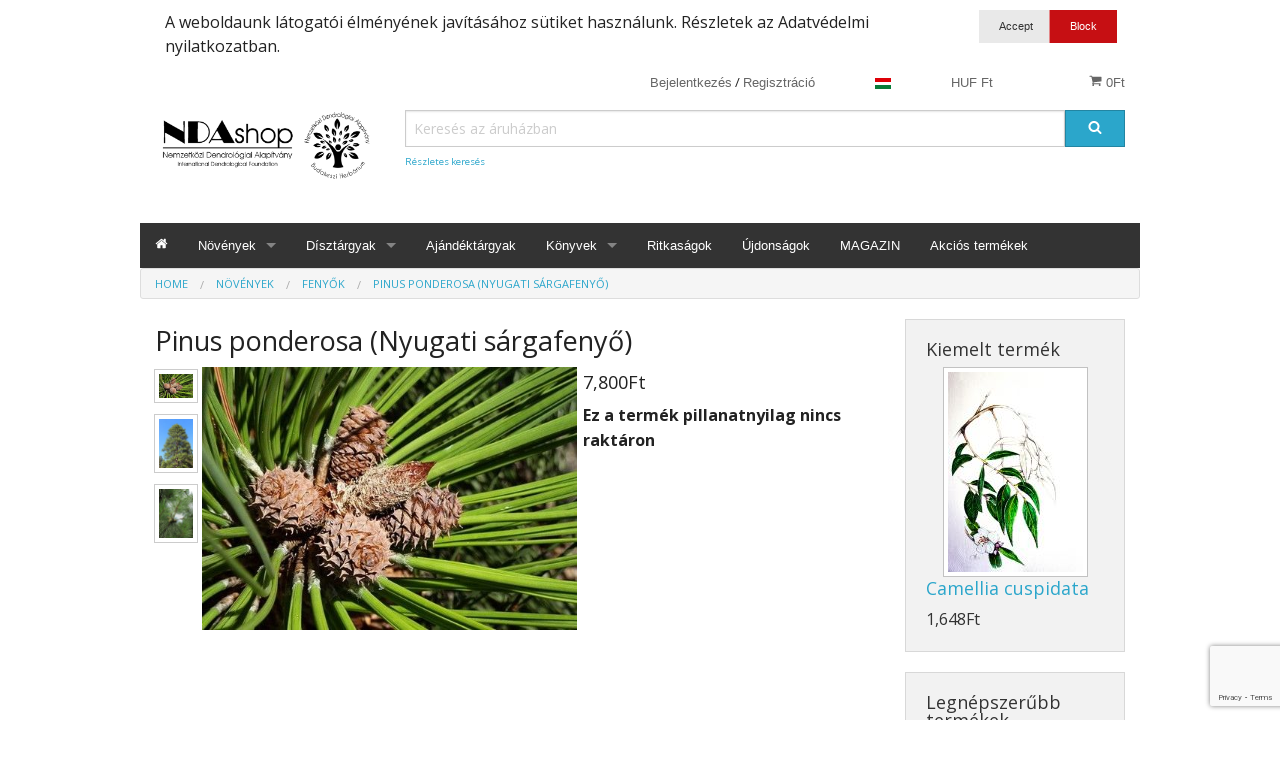

--- FILE ---
content_type: text/html; charset=UTF-8
request_url: https://ndashop.hu/n%c3%b6v%c3%a9nyek/pinus-ponderosa-szikl%c3%a1s-hegys%c3%a9gi-s%c3%a1rgafeny%c5%91.html
body_size: 55685
content:
<!DOCTYPE html><html class="no-js" xmlns="http://www.w3.org/1999/xhtml" dir="ltr" lang="hu-HU"><head><title>Pinus ponderosa (Nyugati sárgafenyő) - NDAshop</title><meta charset="utf-8"><meta name="viewport" content="width=device-width, initial-scale=1.0"><meta name="description" content=""><meta name="robots" content="index, follow"><meta name="generator" content="cubecart"><meta property="og:title" content="Pinus ponderosa (Nyugati sárgafenyő) - NDAshop"/><meta property="og:description" content=""/><meta property="og:image" content="https://ndashop.hu/images/cache/Pinus_ponderosa__3__500x350_fekvo.500.jpg"/><meta property="og:url" content="https://ndashop.hu/növények/pinus-ponderosa-sziklás-hegységi-sárgafenyő.html"/><link rel="alternate" href="https://ndashop.hu/növények/pinus-ponderosa-sziklás-hegységi-sárgafenyő.html?set_language=en-GB" hreflang="en-GB"><link rel="alternate" href="https://ndashop.hu/növények/pinus-ponderosa-sziklás-hegységi-sárgafenyő.html?set_language=hu-HU" hreflang="x-default"><link href="https://ndashop.hu/növények/pinus-ponderosa-sziklás-hegységi-sárgafenyő.html" rel="canonical"><link href="/favicon.ico" rel="shortcut icon" type="image/x-icon"><link href="//fonts.googleapis.com/css?family=Open+Sans:400,700" rel="stylesheet" type='text/css'><link type="text/css" rel="stylesheet" href="/cache/css.foundationdefault_20250702164817.css"/><script src="https://www.google.com/recaptcha/api.js?onload=reCaptchaCallback&render=explicit" async defer></script><script>
var reCaptchaCallback = function() {
        $(".g-recaptcha" ).each(function() {
            var el = $(this);
            grecaptcha.render($(el).attr('id'), {
                'sitekey': '6LfkEaYeAAAAAFghZ_zMJxJS4LGNB8BSedTg5njr',
                'badge': 'bottomright',
                'callback': function(token) {
                    if($(el).attr("data-form-id")){
                        $('#'+$(el).attr("data-form-id")).submit();
                    } else {
                        $(el).parent().submit();
                    }
                }
            });
        });
    };
</script><script type="text/javascript" src="/cache/js_head.foundation_20250702164817.js" charset="utf-8"></script></head><body><svg display="none" version="1.1" xmlns="http://www.w3.org/2000/svg"><defs><symbol id="icon-angle-left" viewBox="0 0 608 1280"><path d="M595 288q0 13-10 23L192 704l393 393q10 10 10 23t-10 23l-50 50q-10 10-23 10t-23-10L23 727q-10-10-10-23t10-23l466-466q10-10 23-10t23 10l50 50q10 10 10 23z"/></symbol><symbol id="icon-angle-right" viewBox="0 0 608 1280"><g transform="translate(608 0) scale(-1 1)"><path fill="currentColor" d="M595 288q0 13-10 23L192 704l393 393q10 10 10 23t-10 23l-50 50q-10 10-23 10t-23-10L23 727q-10-10-10-23t10-23l466-466q10-10 23-10t23 10l50 50q10 10 10 23z"/></g></symbol><symbol id="icon-angle-down" viewBox="0 0 1792 1792"><path d="M1395 736q0 13-10 23l-466 466q-10 10-23 10t-23-10l-466-466q-10-10-10-23t10-23l50-50q10-10 23-10t23 10l393 393 393-393q10-10 23-10t23 10l50 50q10 10 10 23z"/></symbol><symbol id="icon-angle-up" viewBox="0 0 1792 1792"><path d="M1395 1184q0 13-10 23l-50 50q-10 10-23 10t-23-10l-393-393-393 393q-10 10-23 10t-23-10l-50-50q-10-10-10-23t10-23l466-466q10-10 23-10t23 10l466 466q10 10 10 23z"/></symbol><symbol id="icon-bars" viewBox="0 0 1792 1792"><path d="M1664 1344v128q0 26-19 45t-45 19h-1408q-26 0-45-19t-19-45v-128q0-26 19-45t45-19h1408q26 0 45 19t19 45zm0-512v128q0 26-19 45t-45 19h-1408q-26 0-45-19t-19-45v-128q0-26 19-45t45-19h1408q26 0 45 19t19 45zm0-512v128q0 26-19 45t-45 19h-1408q-26 0-45-19t-19-45v-128q0-26 19-45t45-19h1408q26 0 45 19t19 45z"/></symbol><symbol id="icon-basket" viewBox="0 0 1792 1792"><path d="M704 1536q0 52-38 90t-90 38-90-38-38-90 38-90 90-38 90 38 38 90zm896 0q0 52-38 90t-90 38-90-38-38-90 38-90 90-38 90 38 38 90zm128-1088v512q0 24-16.5 42.5t-40.5 21.5l-1044 122q13 60 13 70 0 16-24 64h920q26 0 45 19t19 45-19 45-45 19h-1024q-26 0-45-19t-19-45q0-11 8-31.5t16-36 21.5-40 15.5-29.5l-177-823h-204q-26 0-45-19t-19-45 19-45 45-19h256q16 0 28.5 6.5t19.5 15.5 13 24.5 8 26 5.5 29.5 4.5 26h1201q26 0 45 19t19 45z"/></symbol><symbol id="icon-book" viewBox="0 0 1792 1792"><path d="M1703 478q40 57 18 129l-275 906q-19 64-76.5 107.5t-122.5 43.5h-923q-77 0-148.5-53.5t-99.5-131.5q-24-67-2-127 0-4 3-27t4-37q1-8-3-21.5t-3-19.5q2-11 8-21t16.5-23.5 16.5-23.5q23-38 45-91.5t30-91.5q3-10 .5-30t-.5-28q3-11 17-28t17-23q21-36 42-92t25-90q1-9-2.5-32t.5-28q4-13 22-30.5t22-22.5q19-26 42.5-84.5t27.5-96.5q1-8-3-25.5t-2-26.5q2-8 9-18t18-23 17-21q8-12 16.5-30.5t15-35 16-36 19.5-32 26.5-23.5 36-11.5 47.5 5.5l-1 3q38-9 51-9h761q74 0 114 56t18 130l-274 906q-36 119-71.5 153.5t-128.5 34.5h-869q-27 0-38 15-11 16-1 43 24 70 144 70h923q29 0 56-15.5t35-41.5l300-987q7-22 5-57 38 15 59 43zm-1064 2q-4 13 2 22.5t20 9.5h608q13 0 25.5-9.5t16.5-22.5l21-64q4-13-2-22.5t-20-9.5h-608q-13 0-25.5 9.5t-16.5 22.5zm-83 256q-4 13 2 22.5t20 9.5h608q13 0 25.5-9.5t16.5-22.5l21-64q4-13-2-22.5t-20-9.5h-608q-13 0-25.5 9.5t-16.5 22.5z"/></symbol><symbol id="icon-caret-down" viewBox="0 0 1792 1792"><path d="M1408 704q0 26-19 45l-448 448q-19 19-45 19t-45-19l-448-448q-19-19-19-45t19-45 45-19h896q26 0 45 19t19 45z"/></symbol><symbol id="icon-check" viewBox="0 0 1792 1792"><path d="M1671 566q0 40-28 68l-724 724-136 136q-28 28-68 28t-68-28l-136-136-362-362q-28-28-28-68t28-68l136-136q28-28 68-28t68 28l294 295 656-657q28-28 68-28t68 28l136 136q28 28 28 68z"/></symbol><symbol id="icon-chevron-right" viewBox="0 0 1792 1792"><path d="M1363 877l-742 742q-19 19-45 19t-45-19l-166-166q-19-19-19-45t19-45l531-531-531-531q-19-19-19-45t19-45l166-166q19-19 45-19t45 19l742 742q19 19 19 45t-19 45z"/></symbol><symbol id="icon-download" viewBox="0 0 1792 1792"><path d="M1344 1344q0-26-19-45t-45-19-45 19-19 45 19 45 45 19 45-19 19-45zm256 0q0-26-19-45t-45-19-45 19-19 45 19 45 45 19 45-19 19-45zm128-224v320q0 40-28 68t-68 28h-1472q-40 0-68-28t-28-68v-320q0-40 28-68t68-28h465l135 136q58 56 136 56t136-56l136-136h464q40 0 68 28t28 68zm-325-569q17 41-14 70l-448 448q-18 19-45 19t-45-19l-448-448q-31-29-14-70 17-39 59-39h256v-448q0-26 19-45t45-19h256q26 0 45 19t19 45v448h256q42 0 59 39z"/></symbol><symbol id="icon-envelope" viewBox="0 0 1792 1792"><path d="M1792 710v794q0 66-47 113t-113 47h-1472q-66 0-113-47t-47-113v-794q44 49 101 87 362 246 497 345 57 42 92.5 65.5t94.5 48 110 24.5h2q51 0 110-24.5t94.5-48 92.5-65.5q170-123 498-345 57-39 100-87zm0-294q0 79-49 151t-122 123q-376 261-468 325-10 7-42.5 30.5t-54 38-52 32.5-57.5 27-50 9h-2q-23 0-50-9t-57.5-27-52-32.5-54-38-42.5-30.5q-91-64-262-182.5t-205-142.5q-62-42-117-115.5t-55-136.5q0-78 41.5-130t118.5-52h1472q65 0 112.5 47t47.5 113z"/></symbol><symbol id="icon-home" viewBox="0 0 1792 1792"><path d="M1472 992v480q0 26-19 45t-45 19h-384v-384h-256v384h-384q-26 0-45-19t-19-45v-480q0-1 .5-3t.5-3l575-474 575 474q1 2 1 6zm223-69l-62 74q-8 9-21 11h-3q-13 0-21-7l-692-577-692 577q-12 8-24 7-13-2-21-11l-62-74q-8-10-7-23.5t11-21.5l719-599q32-26 76-26t76 26l244 204v-195q0-14 9-23t23-9h192q14 0 23 9t9 23v408l219 182q10 8 11 21.5t-7 23.5z"/></symbol><symbol id="icon-info-circle" viewBox="0 0 1792 1792"><path d="M1152 1376v-160q0-14-9-23t-23-9h-96v-512q0-14-9-23t-23-9h-320q-14 0-23 9t-9 23v160q0 14 9 23t23 9h96v320h-96q-14 0-23 9t-9 23v160q0 14 9 23t23 9h448q14 0 23-9t9-23zm-128-896v-160q0-14-9-23t-23-9h-192q-14 0-23 9t-9 23v160q0 14 9 23t23 9h192q14 0 23-9t9-23zm640 416q0 209-103 385.5t-279.5 279.5-385.5 103-385.5-103-279.5-279.5-103-385.5 103-385.5 279.5-279.5 385.5-103 385.5 103 279.5 279.5 103 385.5z"/></symbol><symbol id="icon-lock" viewBox="0 0 1792 1792"><path d="M640 768h512v-192q0-106-75-181t-181-75-181 75-75 181v192zm832 96v576q0 40-28 68t-68 28h-960q-40 0-68-28t-28-68v-576q0-40 28-68t68-28h32v-192q0-184 132-316t316-132 316 132 132 316v192h32q40 0 68 28t28 68z"/></symbol><symbol id="icon-minus-circle" viewBox="0 0 1792 1792"><path d="M1344 960v-128q0-26-19-45t-45-19h-768q-26 0-45 19t-19 45v128q0 26 19 45t45 19h768q26 0 45-19t19-45zm320-64q0 209-103 385.5t-279.5 279.5-385.5 103-385.5-103-279.5-279.5-103-385.5 103-385.5 279.5-279.5 385.5-103 385.5 103 279.5 279.5 103 385.5z"/></symbol><symbol id="icon-mobile" viewBox="0 0 1792 1792"><path d="M976 1408q0-33-23.5-56.5t-56.5-23.5-56.5 23.5-23.5 56.5 23.5 56.5 56.5 23.5 56.5-23.5 23.5-56.5zm208-160v-704q0-13-9.5-22.5t-22.5-9.5h-512q-13 0-22.5 9.5t-9.5 22.5v704q0 13 9.5 22.5t22.5 9.5h512q13 0 22.5-9.5t9.5-22.5zm-192-848q0-16-16-16h-160q-16 0-16 16t16 16h160q16 0 16-16zm288-16v1024q0 52-38 90t-90 38h-512q-52 0-90-38t-38-90v-1024q0-52 38-90t90-38h512q52 0 90 38t38 90z"/></symbol><symbol id="icon-picture-o" viewBox="0 0 1792 1792"><path d="M576 576q0 80-56 136t-136 56-136-56-56-136 56-136 136-56 136 56 56 136zm1024 384v448h-1408v-192l320-320 160 160 512-512zm96-704h-1600q-13 0-22.5 9.5t-9.5 22.5v1216q0 13 9.5 22.5t22.5 9.5h1600q13 0 22.5-9.5t9.5-22.5v-1216q0-13-9.5-22.5t-22.5-9.5zm160 32v1216q0 66-47 113t-113 47h-1600q-66 0-113-47t-47-113v-1216q0-66 47-113t113-47h1600q66 0 113 47t47 113z"/></symbol><symbol id="icon-phone" viewBox="0 0 1792 1792"><path d="M1600 1240q0 27-10 70.5t-21 68.5q-21 50-122 106-94 51-186 51-27 0-52.5-3.5t-57.5-12.5-47.5-14.5-55.5-20.5-49-18q-98-35-175-83-128-79-264.5-215.5t-215.5-264.5q-48-77-83-175-3-9-18-49t-20.5-55.5-14.5-47.5-12.5-57.5-3.5-52.5q0-92 51-186 56-101 106-122 25-11 68.5-21t70.5-10q14 0 21 3 18 6 53 76 11 19 30 54t35 63.5 31 53.5q3 4 17.5 25t21.5 35.5 7 28.5q0 20-28.5 50t-62 55-62 53-28.5 46q0 9 5 22.5t8.5 20.5 14 24 11.5 19q76 137 174 235t235 174q2 1 19 11.5t24 14 20.5 8.5 22.5 5q18 0 46-28.5t53-62 55-62 50-28.5q14 0 28.5 7t35.5 21.5 25 17.5q25 15 53.5 31t63.5 35 54 30q70 35 76 53 3 7 3 21z"/></symbol><symbol id="icon-plus" viewBox="0 0 1792 1792"><path d="M1600 736v192q0 40-28 68t-68 28h-416v416q0 40-28 68t-68 28h-192q-40 0-68-28t-28-68v-416h-416q-40 0-68-28t-28-68v-192q0-40 28-68t68-28h416v-416q0-40 28-68t68-28h192q40 0 68 28t28 68v416h416q40 0 68 28t28 68z"/></symbol><symbol id="icon-plus-circle" viewBox="0 0 1792 1792"><path d="M1344 960v-128q0-26-19-45t-45-19h-256v-256q0-26-19-45t-45-19h-128q-26 0-45 19t-19 45v256h-256q-26 0-45 19t-19 45v128q0 26 19 45t45 19h256v256q0 26 19 45t45 19h128q26 0 45-19t19-45v-256h256q26 0 45-19t19-45zm320-64q0 209-103 385.5t-279.5 279.5-385.5 103-385.5-103-279.5-279.5-103-385.5 103-385.5 279.5-279.5 385.5-103 385.5 103 279.5 279.5 103 385.5z"/></symbol><symbol id="icon-print" viewBox="0 0 1792 1792"><path d="M448 1536h896v-256h-896v256zm0-640h896v-384h-160q-40 0-68-28t-28-68v-160h-640v640zm1152 64q0-26-19-45t-45-19-45 19-19 45 19 45 45 19 45-19 19-45zm128 0v416q0 13-9.5 22.5t-22.5 9.5h-224v160q0 40-28 68t-68 28h-960q-40 0-68-28t-28-68v-160h-224q-13 0-22.5-9.5t-9.5-22.5v-416q0-79 56.5-135.5t135.5-56.5h64v-544q0-40 28-68t68-28h672q40 0 88 20t76 48l152 152q28 28 48 76t20 88v256h64q79 0 135.5 56.5t56.5 135.5z"/></symbol><symbol id="icon-refresh" viewBox="0 0 1792 1792"><path d="M1639 1056q0 5-1 7-64 268-268 434.5t-478 166.5q-146 0-282.5-55t-243.5-157l-129 129q-19 19-45 19t-45-19-19-45v-448q0-26 19-45t45-19h448q26 0 45 19t19 45-19 45l-137 137q71 66 161 102t187 36q134 0 250-65t186-179q11-17 53-117 8-23 30-23h192q13 0 22.5 9.5t9.5 22.5zm25-800v448q0 26-19 45t-45 19h-448q-26 0-45-19t-19-45 19-45l138-138q-148-137-349-137-134 0-250 65t-186 179q-11 17-53 117-8 23-30 23h-199q-13 0-22.5-9.5t-9.5-22.5v-7q65-268 270-434.5t480-166.5q146 0 284 55.5t245 156.5l130-129q19-19 45-19t45 19 19 45z"/></symbol><symbol id="icon-reply" viewBox="0 0 1792 1792"><path d="M1792 1120q0 166-127 451-3 7-10.5 24t-13.5 30-13 22q-12 17-28 17-15 0-23.5-10t-8.5-25q0-9 2.5-26.5t2.5-23.5q5-68 5-123 0-101-17.5-181t-48.5-138.5-80-101-105.5-69.5-133-42.5-154-21.5-175.5-6h-224v256q0 26-19 45t-45 19-45-19l-512-512q-19-19-19-45t19-45l512-512q19-19 45-19t45 19 19 45v256h224q713 0 875 403 53 134 53 333z"/></symbol><symbol id="icon-search" viewBox="0 0 1792 1792"><path d="M1216 832q0-185-131.5-316.5t-316.5-131.5-316.5 131.5-131.5 316.5 131.5 316.5 316.5 131.5 316.5-131.5 131.5-316.5zm512 832q0 52-38 90t-90 38q-54 0-90-38l-343-342q-179 124-399 124-143 0-273.5-55.5t-225-150-150-225-55.5-273.5 55.5-273.5 150-225 225-150 273.5-55.5 273.5 55.5 225 150 150 225 55.5 273.5q0 220-124 399l343 343q37 37 37 90z"/></symbol><symbol id="icon-sign-in" viewBox="0 0 1792 1792"><path d="M1312 896q0 26-19 45l-544 544q-19 19-45 19t-45-19-19-45v-288h-448q-26 0-45-19t-19-45v-384q0-26 19-45t45-19h448v-288q0-26 19-45t45-19 45 19l544 544q19 19 19 45zm352-352v704q0 119-84.5 203.5t-203.5 84.5h-320q-13 0-22.5-9.5t-9.5-22.5q0-4-1-20t-.5-26.5 3-23.5 10-19.5 20.5-6.5h320q66 0 113-47t47-113v-704q0-66-47-113t-113-47h-312l-11.5-1-11.5-3-8-5.5-7-9-2-13.5q0-4-1-20t-.5-26.5 3-23.5 10-19.5 20.5-6.5h320q119 0 203.5 84.5t84.5 203.5z"/></symbol><symbol id="icon-sign-out" viewBox="0 0 1792 1792"><path d="M704 1440q0 4 1 20t.5 26.5-3 23.5-10 19.5-20.5 6.5h-320q-119 0-203.5-84.5t-84.5-203.5v-704q0-119 84.5-203.5t203.5-84.5h320q13 0 22.5 9.5t9.5 22.5q0 4 1 20t.5 26.5-3 23.5-10 19.5-20.5 6.5h-320q-66 0-113 47t-47 113v704q0 66 47 113t113 47h312l11.5 1 11.5 3 8 5.5 7 9 2 13.5zm928-544q0 26-19 45l-544 544q-19 19-45 19t-45-19-19-45v-288h-448q-26 0-45-19t-19-45v-384q0-26 19-45t45-19h448v-288q0-26 19-45t45-19 45 19l544 544q19 19 19 45z"/></symbol><symbol id="icon-spinner" viewBox="0 0 44 44" stroke="#d8d8d8"><g fill="none" fill-rule="evenodd" stroke-width="2"><circle cx="22" cy="22" r="1"><animate attributeName="r" begin="0s" dur="1.8s" values="1; 20" calcMode="spline" keyTimes="0; 1" keySplines="0.165, 0.84, 0.44, 1" repeatCount="indefinite"/><animate attributeName="stroke-opacity" begin="0s" dur="1.8s" values="1; 0" calcMode="spline" keyTimes="0; 1" keySplines="0.3, 0.61, 0.355, 1" repeatCount="indefinite"/></circle><circle cx="22" cy="22" r="1"><animate attributeName="r" begin="-0.9s" dur="1.8s" values="1; 20" calcMode="spline" keyTimes="0; 1" keySplines="0.165, 0.84, 0.44, 1" repeatCount="indefinite"/><animate attributeName="stroke-opacity" begin="-0.9s" dur="1.8s" values="1; 0" calcMode="spline" keyTimes="0; 1" keySplines="0.3, 0.61, 0.355, 1" repeatCount="indefinite"/></circle></g></symbol><symbol id="icon-th-large" viewBox="0 0 1792 1792"><path d="M832 1024v384q0 52-38 90t-90 38h-512q-52 0-90-38t-38-90v-384q0-52 38-90t90-38h512q52 0 90 38t38 90zm0-768v384q0 52-38 90t-90 38h-512q-52 0-90-38t-38-90v-384q0-52 38-90t90-38h512q52 0 90 38t38 90zm896 768v384q0 52-38 90t-90 38h-512q-52 0-90-38t-38-90v-384q0-52 38-90t90-38h512q52 0 90 38t38 90zm0-768v384q0 52-38 90t-90 38h-512q-52 0-90-38t-38-90v-384q0-52 38-90t90-38h512q52 0 90 38t38 90z"/></symbol><symbol id="icon-th-list" viewBox="0 0 1792 1792"><path d="M512 1248v192q0 40-28 68t-68 28h-320q-40 0-68-28t-28-68v-192q0-40 28-68t68-28h320q40 0 68 28t28 68zm0-512v192q0 40-28 68t-68 28h-320q-40 0-68-28t-28-68v-192q0-40 28-68t68-28h320q40 0 68 28t28 68zm1280 512v192q0 40-28 68t-68 28h-960q-40 0-68-28t-28-68v-192q0-40 28-68t68-28h960q40 0 68 28t28 68zm-1280-1024v192q0 40-28 68t-68 28h-320q-40 0-68-28t-28-68v-192q0-40 28-68t68-28h320q40 0 68 28t28 68zm1280 512v192q0 40-28 68t-68 28h-960q-40 0-68-28t-28-68v-192q0-40 28-68t68-28h960q40 0 68 28t28 68zm0-512v192q0 40-28 68t-68 28h-960q-40 0-68-28t-28-68v-192q0-40 28-68t68-28h960q40 0 68 28t28 68z"/></symbol><symbol id="icon-times" viewBox="0 0 1792 1792"><path d="M1490 1322q0 40-28 68l-136 136q-28 28-68 28t-68-28l-294-294-294 294q-28 28-68 28t-68-28l-136-136q-28-28-28-68t28-68l294-294-294-294q-28-28-28-68t28-68l136-136q28-28 68-28t68 28l294 294 294-294q28-28 68-28t68 28l136 136q28 28 28 68t-28 68l-294 294 294 294q28 28 28 68z"/></symbol><symbol id="icon-trash-o" viewBox="0 0 1792 1792"><path d="M704 736v576q0 14-9 23t-23 9h-64q-14 0-23-9t-9-23v-576q0-14 9-23t23-9h64q14 0 23 9t9 23zm256 0v576q0 14-9 23t-23 9h-64q-14 0-23-9t-9-23v-576q0-14 9-23t23-9h64q14 0 23 9t9 23zm256 0v576q0 14-9 23t-23 9h-64q-14 0-23-9t-9-23v-576q0-14 9-23t23-9h64q14 0 23 9t9 23zm128 724v-948h-896v948q0 22 7 40.5t14.5 27 10.5 8.5h832q3 0 10.5-8.5t14.5-27 7-40.5zm-672-1076h448l-48-117q-7-9-17-11h-317q-10 2-17 11zm928 32v64q0 14-9 23t-23 9h-96v948q0 83-47 143.5t-113 60.5h-832q-66 0-113-58.5t-47-141.5v-952h-96q-14 0-23-9t-9-23v-64q0-14 9-23t23-9h309l70-167q15-37 54-63t79-26h320q40 0 79 26t54 63l70 167h309q14 0 23 9t9 23z"/></symbol><symbol id="icon-truck" viewBox="0 0 1792 1792"><path d="M640 1408q0-52-38-90t-90-38-90 38-38 90 38 90 90 38 90-38 38-90zm-384-512h384v-256h-158q-13 0-22 9l-195 195q-9 9-9 22v30zm1280 512q0-52-38-90t-90-38-90 38-38 90 38 90 90 38 90-38 38-90zm256-1088v1024q0 15-4 26.5t-13.5 18.5-16.5 11.5-23.5 6-22.5 2-25.5 0-22.5-.5q0 106-75 181t-181 75-181-75-75-181h-384q0 106-75 181t-181 75-181-75-75-181h-64q-3 0-22.5.5t-25.5 0-22.5-2-23.5-6-16.5-11.5-13.5-18.5-4-26.5q0-26 19-45t45-19v-320q0-8-.5-35t0-38 2.5-34.5 6.5-37 14-30.5 22.5-30l198-198q19-19 50.5-32t58.5-13h160v-192q0-26 19-45t45-19h1024q26 0 45 19t19 45z"/></symbol><symbol id="icon-user" viewBox="0 0 1792 1792"><path d="M1600 1405q0 120-73 189.5t-194 69.5h-874q-121 0-194-69.5t-73-189.5q0-53 3.5-103.5t14-109 26.5-108.5 43-97.5 62-81 85.5-53.5 111.5-20q9 0 42 21.5t74.5 48 108 48 133.5 21.5 133.5-21.5 108-48 74.5-48 42-21.5q61 0 111.5 20t85.5 53.5 62 81 43 97.5 26.5 108.5 14 109 3.5 103.5zm-320-893q0 159-112.5 271.5t-271.5 112.5-271.5-112.5-112.5-271.5 112.5-271.5 271.5-112.5 271.5 112.5 112.5 271.5z"/></symbol><symbol id="icon-volume-up" viewBox="0 0 1792 1792"><path d="M832 352v1088q0 26-19 45t-45 19-45-19l-333-333h-262q-26 0-45-19t-19-45v-384q0-26 19-45t45-19h262l333-333q19-19 45-19t45 19 19 45zm384 544q0 76-42.5 141.5t-112.5 93.5q-10 5-25 5-26 0-45-18.5t-19-45.5q0-21 12-35.5t29-25 34-23 29-35.5 12-57-12-57-29-35.5-34-23-29-25-12-35.5q0-27 19-45.5t45-18.5q15 0 25 5 70 27 112.5 93t42.5 142zm256 0q0 153-85 282.5t-225 188.5q-13 5-25 5-27 0-46-19t-19-45q0-39 39-59 56-29 76-44 74-54 115.5-135.5t41.5-173.5-41.5-173.5-115.5-135.5q-20-15-76-44-39-20-39-59 0-26 19-45t45-19q13 0 26 5 140 59 225 188.5t85 282.5zm256 0q0 230-127 422.5t-338 283.5q-13 5-26 5-26 0-45-19t-19-45q0-36 39-59 7-4 22.5-10.5t22.5-10.5q46-25 82-51 123-91 192-227t69-289-69-289-192-227q-36-26-82-51-7-4-22.5-10.5t-22.5-10.5q-39-23-39-59 0-26 19-45t45-19q13 0 26 5 211 91 338 283.5t127 422.5z"/></symbol><symbol id="icon-facebook-square" viewBox="0 0 1792 1792"><path d="M1376 128q119 0 203.5 84.5t84.5 203.5v960q0 119-84.5 203.5t-203.5 84.5h-188v-595h199l30-232h-229v-148q0-56 23.5-84t91.5-28l122-1v-207q-63-9-178-9-136 0-217.5 80t-81.5 226v171h-200v232h200v595h-532q-119 0-203.5-84.5t-84.5-203.5v-960q0-119 84.5-203.5t203.5-84.5h960z"/></symbol><symbol id="icon-flickr" viewBox="0 0 1792 1792"><path d="M1376 128q119 0 203.5 84.5t84.5 203.5v960q0 119-84.5 203.5t-203.5 84.5h-960q-119 0-203.5-84.5t-84.5-203.5v-960q0-119 84.5-203.5t203.5-84.5h960zm-550 768q0-88-62-150t-150-62-150 62-62 150 62 150 150 62 150-62 62-150zm564 0q0-88-62-150t-150-62-150 62-62 150 62 150 150 62 150-62 62-150z"/></symbol><symbol id="icon-bsky" viewBox="0 0 600 530"><path d="M135.72 44.03C202.216 93.951 273.74 195.17 300 249.49c26.262-54.316 97.782-155.54 164.28-205.46C512.26 8.009 590-19.862 590 68.825c0 17.712-10.155 148.79-16.111 170.07-20.703 73.984-96.144 92.854-163.25 81.433 117.3 19.964 147.14 86.092 82.697 152.22-122.39 125.59-175.91-31.511-189.63-71.766-2.514-7.38-3.69-10.832-3.708-7.896-.017-2.936-1.193.516-3.707 7.896-13.714 40.255-67.233 197.36-189.63 71.766-64.444-66.128-34.605-132.26 82.697-152.22-67.108 11.421-142.55-7.45-163.25-81.433C20.15 217.613 9.997 86.535 9.997 68.825c0-88.687 77.742-60.816 125.72-24.795z"/></symbol><symbol id="icon-google-plus-square" viewBox="0 0 1792 1792"><path d="M1045 905q0-26-6-64h-362v132h217q-3 24-16.5 50t-37.5 53-66.5 44.5-96.5 17.5q-99 0-169-71t-70-171 70-171 169-71q92 0 153 59l104-101q-108-100-257-100-160 0-272 112.5t-112 271.5 112 271.5 272 112.5q165 0 266.5-105t101.5-270zm345 46h109v-110h-109v-110h-110v110h-110v110h110v110h110v-110zm274-535v960q0 119-84.5 203.5t-203.5 84.5h-960q-119 0-203.5-84.5t-84.5-203.5v-960q0-119 84.5-203.5t203.5-84.5h960q119 0 203.5 84.5t84.5 203.5z"/></symbol><symbol id="icon-instagram" viewBox="0 0 1792 1792"><path d="M1490 1426v-648h-135q20 63 20 131 0 126-64 232.5t-174 168.5-240 62q-197 0-337-135.5t-140-327.5q0-68 20-131h-141v648q0 26 17.5 43.5t43.5 17.5h1069q25 0 43-17.5t18-43.5zm-284-533q0-124-90.5-211.5t-218.5-87.5q-127 0-217.5 87.5t-90.5 211.5 90.5 211.5 217.5 87.5q128 0 218.5-87.5t90.5-211.5zm284-360v-165q0-28-20-48.5t-49-20.5h-174q-29 0-49 20.5t-20 48.5v165q0 29 20 49t49 20h174q29 0 49-20t20-49zm174-208v1142q0 81-58 139t-139 58h-1142q-81 0-139-58t-58-139v-1142q0-81 58-139t139-58h1142q81 0 139 58t58 139z"/></symbol><symbol id="icon-linkedin-square" viewBox="0 0 1792 1792"><path d="M365 1414h231v-694h-231v694zm246-908q-1-52-36-86t-93-34-94.5 34-36.5 86q0 51 35.5 85.5t92.5 34.5h1q59 0 95-34.5t36-85.5zm585 908h231v-398q0-154-73-233t-193-79q-136 0-209 117h2v-101h-231q3 66 0 694h231v-388q0-38 7-56 15-35 45-59.5t74-24.5q116 0 116 157v371zm468-998v960q0 119-84.5 203.5t-203.5 84.5h-960q-119 0-203.5-84.5t-84.5-203.5v-960q0-119 84.5-203.5t203.5-84.5h960q119 0 203.5 84.5t84.5 203.5z"/></symbol><symbol id="icon-pinterest-square" viewBox="0 0 1792 1792"><path d="M1376 128q119 0 203.5 84.5t84.5 203.5v960q0 119-84.5 203.5t-203.5 84.5h-725q85-122 108-210 9-34 53-209 21 39 73.5 67t112.5 28q181 0 295.5-147.5t114.5-373.5q0-84-35-162.5t-96.5-139-152.5-97-197-36.5q-104 0-194.5 28.5t-153 76.5-107.5 109.5-66.5 128-21.5 132.5q0 102 39.5 180t116.5 110q13 5 23.5 0t14.5-19q10-44 15-61 6-23-11-42-50-62-50-150 0-150 103.5-256.5t270.5-106.5q149 0 232.5 81t83.5 210q0 168-67.5 286t-173.5 118q-60 0-97-43.5t-23-103.5q8-34 26.5-92.5t29.5-102 11-74.5q0-49-26.5-81.5t-75.5-32.5q-61 0-103.5 56.5t-42.5 139.5q0 72 24 121l-98 414q-24 100-7 254h-183q-119 0-203.5-84.5t-84.5-203.5v-960q0-119 84.5-203.5t203.5-84.5h960z"/></symbol><symbol id="icon-twitter-square" shape-rendering="geometricPrecision" text-rendering="geometricPrecision" image-rendering="optimizeQuality" fill-rule="evenodd" clip-rule="evenodd" viewBox="0 0 512 462.799"><path fill-rule="nonzero" d="M403.229 0h78.506L310.219 196.04 512 462.799H354.002L230.261 301.007 88.669 462.799h-78.56l183.455-209.683L0 0h161.999l111.856 147.88L403.229 0zm-27.556 415.805h43.505L138.363 44.527h-46.68l283.99 371.278z"/></symbol><symbol id="icon-vimeo-square" viewBox="0 0 1792 1792"><path d="M1709 518q-10 236-332 651-333 431-562 431-142 0-240-263-44-160-132-482-72-262-157-262-18 0-127 76l-77-98q24-21 108-96.5t130-115.5q156-138 241-146 95-9 153 55.5t81 203.5q44 287 66 373 55 249 120 249 51 0 154-161 101-161 109-246 13-139-109-139-57 0-121 26 120-393 459-382 251 8 236 326z"/></symbol><symbol id="icon-wordpress" viewBox="0 0 1792 1792"><path d="M127 896q0-163 67-313l367 1005q-196-95-315-281t-119-411zm1288-39q0 19-2.5 38.5t-10 49.5-11.5 44-17.5 59-17.5 58l-76 256-278-826q46-3 88-8 19-2 26-18.5t-2.5-31-28.5-13.5l-205 10q-75-1-202-10-12-1-20.5 5t-11.5 15-1.5 18.5 9 16.5 19.5 8l80 8 120 328-168 504-280-832q46-3 88-8 19-2 26-18.5t-2.5-31-28.5-13.5l-205 10q-7 0-23-.5t-26-.5q105-160 274.5-253.5t367.5-93.5q147 0 280.5 53t238.5 149h-10q-55 0-92 40.5t-37 95.5q0 12 2 24t4 21.5 8 23 9 21 12 22.5 12.5 21 14.5 24 14 23q63 107 63 212zm-506 106l237 647q1 6 5 11-126 44-255 44-112 0-217-32zm661-436q95 174 95 369 0 209-104 385.5t-279 278.5l235-678q59-169 59-276 0-42-6-79zm-674-527q182 0 348 71t286 191 191 286 71 348-71 348-191 286-286 191-348 71-348-71-286-191-191-286-71-348 71-348 191-286 286-191 348-71zm0 1751q173 0 331.5-68t273-182.5 182.5-273 68-331.5-68-331.5-182.5-273-273-182.5-331.5-68-331.5 68-273 182.5-182.5 273-68 331.5 68 331.5 182.5 273 273 182.5 331.5 68z"/></symbol><symbol id="icon-youtube-square" viewBox="0 0 1792 1792"><path d="M1047 1303v-157q0-50-29-50-17 0-33 16v224q16 16 33 16 29 0 29-49zm184-122h66v-34q0-51-33-51t-33 51v34zm-571-266v70h-80v423h-74v-423h-78v-70h232zm201 126v367h-67v-40q-39 45-76 45-33 0-42-28-6-16-6-54v-290h66v270q0 24 1 26 1 15 15 15 20 0 42-31v-280h67zm252 111v146q0 52-7 73-12 42-53 42-35 0-68-41v36h-67v-493h67v161q32-40 68-40 41 0 53 42 7 21 7 74zm251 129v9q0 29-2 43-3 22-15 40-27 40-80 40-52 0-81-38-21-27-21-86v-129q0-59 20-86 29-38 80-38t78 38q21 28 21 86v76h-133v65q0 51 34 51 24 0 30-26 0-1 .5-7t.5-16.5v-21.5h68zm-451-824v156q0 51-32 51t-32-51v-156q0-52 32-52t32 52zm533 713q0-177-19-260-10-44-43-73.5t-76-34.5q-136-15-412-15-275 0-411 15-44 5-76.5 34.5t-42.5 73.5q-20 87-20 260 0 176 20 260 10 43 42.5 73t75.5 35q137 15 412 15t412-15q43-5 75.5-35t42.5-73q20-84 20-260zm-755-651l90-296h-75l-51 195-53-195h-78l24 69 23 69q35 103 46 158v201h74v-201zm289 81v-130q0-58-21-87-29-38-78-38-51 0-78 38-21 29-21 87v130q0 58 21 87 27 38 78 38 49 0 78-38 21-27 21-87zm181 120h67v-370h-67v283q-22 31-42 31-15 0-16-16-1-2-1-26v-272h-67v293q0 37 6 55 11 27 43 27 36 0 77-45v40zm503-304v960q0 119-84.5 203.5t-203.5 84.5h-960q-119 0-203.5-84.5t-84.5-203.5v-960q0-119 84.5-203.5t203.5-84.5h960q119 0 203.5 84.5t84.5 203.5z"/></symbol><symbol id="icon-reddit-square" viewBox="0 0 1792 1792"><path d="M939 1001q13 13 0 26q-53 53-171 53t-171-53q-13-13 0-26q5-6 13-6t13 6q42 42 145 42t145-42q5-6 13-6t13 6zM676 845q0 31-23 54t-54 23t-54-23t-23-54q0-32 22.5-54.5T599 768t54.5 22.5T676 845zm338 0q0 31-23 54t-54 23t-54-23t-23-54q0-32 22.5-54.5T937 768t54.5 22.5T1014 845zm215-103q0-42-30-72t-73-30q-42 0-73 31q-113-78-267-82l54-243l171 39q1 32 23.5 54t53.5 22q32 0 54.5-22.5T1165 384t-22.5-54.5T1088 307q-48 0-69 43l-189-42q-17-5-21 13l-60 268q-154 6-265 83q-30-32-74-32q-43 0-73 30t-30 72q0 30 16 55t42 38q-5 25-5 48q0 122 120 208.5t289 86.5q170 0 290-86.5T1179 883q0-25-6-49q25-13 40.5-37.5T1229 742zm307-454v960q0 119-84.5 203.5T1248 1536H288q-119 0-203.5-84.5T0 1248V288Q0 169 84.5 84.5T288 0h960q119 0 203.5 84.5T1536 288z"/></symbol><symbol id="icon-tumblr-square" viewBox="0 0 1792 1792"><path d="m1136 1333l-62-183q-44 22-103 22q-36 1-62-10.5t-38.5-31.5t-17.5-40.5t-5-43.5V648h257V454H849V128H661q-8 0-9 10q-5 44-17.5 87t-39 95t-77 95T400 483v165h130v418q0 57 21.5 115t65 111t121 85.5T914 1408q69-1 136.5-25t85.5-50zm400-1045v960q0 119-84.5 203.5T1248 1536H288q-119 0-203.5-84.5T0 1248V288Q0 169 84.5 84.5T288 0h960q119 0 203.5 84.5T1536 288z"/></symbol></defs></svg><div class="off-canvas-wrap" data-offcanvas><div class="inner-wrap"><aside class="right-off-canvas-menu"><div class="box-basket-content"><h4 class="mini-basket-title nomarg pad-side">Az Ön kosara</h4><div class="pad basket-detail"><p class="pad-top text-center">Az Ön kosara üres.</p></div></div></aside><aside class="left-off-canvas-menu"><ul class="off-canvas-list"><li><label>Felhasználói fiókja</label></li><li><a href="https://ndashop.hu/login.html">Bejelentkezés / Regisztráció</a></li></ul><ul class="off-canvas-list"><li><label>Valutanem megváltoztatása</label></li></ul><ul class="off-canvas-list"><li><label>Nyelv megváltoztatása</label></li><li><a href="https://ndashop.hu/növények/pinus-ponderosa-sziklás-hegységi-sárgafenyő.html?set_language=en-GB"><span class="flag flag-GB"></span> English (UK)</a></li></ul></aside><div class="row" id="eu_cookie_dialogue"><form action="https://ndashop.hu/növények/pinus-ponderosa-sziklás-hegységi-sárgafenyő.html" class="marg" method="POST"><div class="small-9 columns"> A weboldaunk látogatói élményének javításához sütiket használunk. Részletek az Adatvédelmi nyilatkozatban.</div><div class="small-3 columns"><ul class="button-group right"><li><input type="submit" class="eu_cookie_button button tiny secondary" name="accept_cookies_submit" value="Accept"></li><li><input type="submit" class="eu_cookie_button button tiny alert" name="decline_cookies_accept" value="Block"></li></ul></div><input type="hidden" name="token" class="cc_session_token" value="82a48deccc80298c68637435c1d1fbc7"></form></div><div class="row marg-top" id="top_header"><div class="small-4 large-3 columns"><a href="/" class="main-logo"><img src="https://ndashop.hu/images/logos/ndashop_logo_53.png" alt="NDA Shop"></a></div><div class="small-8 large-9 columns nav-boxes"><div class="row" id="nav-actions"><div class="small-12 columns"><div class="right text-center"> <div id="mini-basket"><div class="show-for-medium-up"><div class="text-right"><a href="#" id="basket-summary" class="button trans small" title="Your basket total is 0Ft"><svg class="icon icon-basket"><use xlink:href="#icon-basket"></use></svg> 0Ft</a></div><div class="basket-detail-container hide" id="basket-detail"><div class="mini-basket-arrow"></div><div class="box-basket-content"><h4 class="mini-basket-title nomarg pad-side">Az Ön kosara</h4><div class="pad basket-detail"><p class="pad-top text-center">Az Ön kosara üres.</p></div></div></div></div><div class="show-for-small-only"><div class="show-for-small-only"><a class="right-off-canvas-toggle button trans tiny" href="#" title="Your basket total is 0Ft"><svg class="icon icon-basket icon-x2"><use xlink:href="#icon-basket"></use></svg></a></div><div class="hide panel radius small-basket-detail-container js_fadeOut" id="small-basket-detail"><svg class="icon"><use xlink:href="#icon-check"></use></svg> Kosárba téve</div></div><div class="session_token hide">82a48deccc80298c68637435c1d1fbc7</div></div></div><div class="right text-center show-for-small"><a class="left-off-canvas-toggle button trans tiny" href="#" title="Expand for more options"><svg class="icon icon-x2"><use xlink:href="#icon-bars"></use></svg></a> <a class="button trans tiny show-small-search" href="#" title="Keresés"><svg class="icon icon-x2"><use xlink:href="#icon-search"></use></svg></a></div><div class="right text-center show-for-medium-up" id="box-currency"><span class="button trans small"> HUF Ft</span></div><div class="right text-center show-for-medium-up" id="box-language"><a href="#" data-dropdown="language-switch" class="button trans small" title="Hungarian (HU)" rel="nofollow"><img src="https://ndashop.hu/language/flags/hu-HU.png" alt="Hungarian (HU)"></a><ul id="language-switch" data-dropdown-content class="f-dropdown"><li class="text-left"><a href="https://ndashop.hu/növények/pinus-ponderosa-sziklás-hegységi-sárgafenyő.html?set_language=en-GB" title="English (UK)" rel="nofollow"><img src="https://ndashop.hu/language/flags/en-GB.png" alt="English (UK)"> English (UK)</a></li></ul></div><div class="right text-right show-for-medium-up" id="box-session"><a href="https://ndashop.hu/login.html" class="button trans small nopad-sides">Bejelentkezés</a> / <a href="https://ndashop.hu/register.html" class="button trans small nopad-sides">Regisztráció</a></div></div></div><div class="row show-for-medium-up"><div class="small-12 columns"><div><form action="https://ndashop.hu/search.html" class="search_form" method="get"><div class="row collapse"><div class="small-10 large-11 columns search_container"><input name="search[keywords]" type="text" data-image="true" data-amount="15" class="search_input nomarg" autocomplete="off" placeholder="Keresés az áruházban" required><small><a href="https://ndashop.hu/search.html">Részletes keresés</a></small></div><div class="small-2 large-1 columns"><button class="button postfix nomarg nopad" type="submit" value="Keresés" title="Keresés"><svg class="icon"><use xlink:href="#icon-search"></use></svg></button></div></div><input type="hidden" name="_a" value="category"><input type="hidden" name="token" class="cc_session_token" value="82a48deccc80298c68637435c1d1fbc7"></form><div class="hide validate_search">Adjon meg kulcsszót a kereséshez</div></div></div></div></div></div><div class="row hide" id="small-search"><div class="small-12 columns"><div><form action="https://ndashop.hu/search.html" class="search_form" method="get"><div class="row collapse"><div class="small-10 large-11 columns search_container"><input name="search[keywords]" type="text" data-image="true" data-amount="15" class="search_input nomarg" autocomplete="off" placeholder="Keresés az áruházban" required><small><a href="https://ndashop.hu/search.html">Részletes keresés</a></small></div><div class="small-2 large-1 columns"><button class="button postfix nomarg nopad" type="submit" value="Keresés" title="Keresés"><svg class="icon"><use xlink:href="#icon-search"></use></svg></button></div></div><input type="hidden" name="_a" value="category"><input type="hidden" name="token" class="cc_session_token" value="82a48deccc80298c68637435c1d1fbc7"></form><div class="hide validate_search">Adjon meg kulcsszót a kereséshez</div></div></div></div><div class="row small-collapse"><div class="small-12 columns"><nav class="top-bar category-nav" data-topbar="" id="box-navigation"><ul class="title-area"><li class="name"></li><li class="toggle-topbar left"><a href="">Kategória szerinti vásárlás <svg class="icon"><use xlink:href="#icon-caret-down"></use></svg></a></li></ul><section class="top-bar-section"><h5 class="hide">Kategória szerinti vásárlás</h5><ul itemscope itemtype="http://www.schema.org/SiteNavigationElement" class="left"><li itemprop="name" class="show-for-medium-up"><a itemprop="url" href="/" title="Home"><svg class="icon"><use xlink:href="#icon-home"></use></svg></a></li><li class="has-dropdown"><a href="/növények.html" title="Növények">Növények</a><ul class="dropdown"><li itemprop="name" class="hide-for-large-up"><label itemprop="url" content="/növények.html" rel="https://ndashop.hu/növények.html">Növények</label></li><li class="has-dropdown"><a href="/gyógy-és-fűszernövények.html" title="Gyógy- és fűszernövények">Gyógy- és fűszernövények</a></li><li class="has-dropdown"><a href="/energianövények-haszonfák.html" title="Energianövények, haszonfák">Energianövények, haszonfák</a></li><li class="has-dropdown"><a href="/dézsások-télikertiek.html" title="Dézsások, télikertiek">Dézsások, télikertiek</a></li><li class="has-dropdown"><a href="/díszcserjék.html" title="Díszcserjék">Díszcserjék</a></li><li class="has-dropdown"><a href="/díszfák.html" title="Díszfák">Díszfák</a></li><li class="has-dropdown"><a href="/évelők-díszfüvek.html" title="Évelők, díszfüvek">Évelők, díszfüvek</a></li><li class="has-dropdown"><a href="/fenyők.html" title="Fenyők">Fenyők</a></li><li class="has-dropdown"><a href="/gyümölcstermők.html" title="Gyümölcstermők, ehető növények">Gyümölcstermők, ehető növények</a></li><li class="has-dropdown"><a href="/kúszónövények.html" title="Kúszónövények">Kúszónövények</a></li><li class="has-dropdown"><a href="/nagy-növények.html" title="Nagy növények">Nagy növények</a></li><li class="has-dropdown"><a href="/örökzöld-cserjék.html" title="Örökzöld díszcserjék">Örökzöld díszcserjék</a></li><li class="has-dropdown"><a href="/pálmák.html" title="Pálmák">Pálmák</a></li><li class="has-dropdown"><a href="/sövénynövények.html" title="Sövénynövények">Sövénynövények</a></li></ul></li><li class="has-dropdown"><a href="/dísztárgyak.html" title="Dísztárgyak">Dísztárgyak</a><ul class="dropdown"><li itemprop="name" class="hide-for-large-up"><label itemprop="url" content="/dísztárgyak.html" rel="https://ndashop.hu/dísztárgyak.html">Dísztárgyak</label></li><li class="has-dropdown"><a href="/dísztárgyak/botanikai-rajzok.html" title="Botanikai rajzok">Botanikai rajzok</a><ul class="dropdown"><li itemprop="name" class="hide-for-large-up"><label itemprop="url" content="/dísztárgyak/botanikai-rajzok.html" rel="https://ndashop.hu/dísztárgyak/botanikai-rajzok.html">Botanikai rajzok</label></li><li class="has-dropdown"><a href="/dísztárgyak/botanikai-rajzok/fekete-fehér.html" title="Fekete-fehér">Fekete-fehér</a></li><li class="has-dropdown"><a href="/dísztárgyak/botanikai-rajzok/színes.html" title="Színes">Színes</a></li></ul></li></ul></li><li class="has-dropdown"><a href="/ajándéktárgyak.html" title="Ajándéktárgyak">Ajándéktárgyak</a></li><li class="has-dropdown"><a href="/könyvek.html" title="Könyvek">Könyvek</a><ul class="dropdown"><li itemprop="name" class="hide-for-large-up"><label itemprop="url" content="/könyvek.html" rel="https://ndashop.hu/könyvek.html">Könyvek</label></li><li class="has-dropdown"><a href="/könyvek/könyvek.html" title="Könyvek">Könyvek</a></li><li class="has-dropdown"><a href="/e-könyvek.html" title="E-könyvek">E-könyvek</a></li></ul></li><li class="has-dropdown"><a href="/ritkaságok.html" title="Ritkaságok">Ritkaságok</a></li><li class="has-dropdown"><a href="/újdonságok.html" title="Újdonságok">Újdonságok</a></li><li class="has-dropdown"><a href="/magazin.html" title="MAGAZIN">MAGAZIN</a></li><li itemprop="name"><a itemprop="url" href="/akciós-termékek.html" title="Akciós termékek">Akciós termékek</a></li></ul></section></nav><div class="hide" id="val_lang_back">Vissza</div></div></div><div class="row small-collapse"><div class="small-12 columns"><div id="element-breadcrumbs"><ul class="breadcrumbs" itemscope itemtype="http://schema.org/BreadcrumbList"><li itemprop="itemListElement" itemscope itemtype="http://schema.org/ListItem"><a itemprop="item" href="https://ndashop.hu"><span class="show-for-small-only"><svg class="icon"><use xlink:href="#icon-home"></use></svg></span><span class="show-for-medium-up" itemprop="name">Home</span></a><meta itemprop="position" content="1"/></li><li itemprop="itemListElement" itemscope itemtype="http://schema.org/ListItem"><a itemprop="item" href="https://ndashop.hu/növények.html"><span itemprop="name">Növények</span></a><meta itemprop="position" content="2"/></li><li itemprop="itemListElement" itemscope itemtype="http://schema.org/ListItem"><a itemprop="item" href="https://ndashop.hu/fenyők.html"><span itemprop="name">Fenyők</span></a><meta itemprop="position" content="3"/></li><li itemprop="itemListElement" itemscope itemtype="http://schema.org/ListItem"><a itemprop="item" href="https://ndashop.hu/növények/pinus-ponderosa-sziklás-hegységi-sárgafenyő.html"><span itemprop="name">Pinus ponderosa (Nyugati sárgafenyő)</span></a><meta itemprop="position" content="4"/></li></ul></div></div></div><div class="row product_wrapper"><div class="small-12 large-9 columns" id="main_content"><noscript><div data-alert class="alert-box alert"><ul class="nomarg no-bullet"><li>JavaScript szükséges ehhez a weboldalhoz. Kérjük, engedélyezze böngészőjében!</li></ul><a href="#" class="close">×</a></div></noscript><div><form action="https://ndashop.hu/növények/pinus-ponderosa-sziklás-hegységi-sárgafenyő.html" method="post" class="add_to_basket"><div class="row"><div class="small-12 columns"><h1>Pinus ponderosa (Nyugati sárgafenyő)</h1></div></div><div class="row"><div class="medium-1 columns thinpad-right off-canvas-for-small vertical"><div id="scrollUp" class="scroller"><svg class="icon"><use xlink:href="#icon-angle-up"></use></svg></div><ul class="clearing-thumbs small-block-grid-1" id="scrollContent" data-clearing><li><a href="/images/source/Pinus_ponderosa__3__500x350_fekvo.jpg" class="th"><img src="/images/cache/Pinus_ponderosa__3__500x350_fekvo.200.jpg" data-image-swap="/images/cache/Pinus_ponderosa__3__500x350_fekvo.500.jpg" data-caption="Pinus ponderosa (Nyugati sárgafenyő)" class="image-gallery" alt=" - Kattinson a nagyobb méretért"></a></li><li><a href="/images/source/Pinus_ponderosa__1__500x350.jpg" class="th"><img src="/images/cache/Pinus_ponderosa__1__500x350.200.jpg" data-image-swap="/images/cache/Pinus_ponderosa__1__500x350.500.jpg" data-caption="Pinus ponderosa (Nyugati sárgafenyő)" class="image-gallery" alt=" - Kattinson a nagyobb méretért"></a></li><li><a href="/images/source/Pinus_ponderosa__2__500x350.jpg" class="th"><img src="/images/cache/Pinus_ponderosa__2__500x350.200.jpg" data-image-swap="/images/cache/Pinus_ponderosa__2__500x350.500.jpg" data-caption="Pinus ponderosa (Nyugati sárgafenyő)" class="image-gallery" alt=" - Kattinson a nagyobb méretért"></a></li></ul><div id="scrollDown" class="scroller"><svg class="icon"><use xlink:href="#icon-angle-down"></use></svg></div></div><div class="small-5 medium-6 columns text-center nopad"><a href="#" class="open-clearing" data-thumb-index="0"><img src="https://ndashop.hu/images/cache/Pinus_ponderosa__3__500x350_fekvo.500.jpg" alt="Pinus ponderosa (Nyugati sárgafenyő)" id="img-preview"></a><p class="show-for-small-only">Tap for gallery</p></div><div class="small-7 medium-5 columns thinpad-left"><h3><span id="ptp" data-price="7800.00">7,800Ft</span></h3><div><p class="buy_button"><strong>Ez a termék pillanatnyilag nincs raktáron</strong></p></div></div></div><hr><dl class="tabs" data-tab data-options="scroll_to_content:false"><dd class="active"><a href="#product_info">Termékinformáció</a></dd><dd><a href="#product_spec">Leírás</a></dd></dl><div class="tabs-content"><div class="content active" id="product_info"><p style="text-align:justify;">Észak-Amerika egyik erdőalkotó óriása. Talán a legváltozatosabb megjelenésű fenyőfaj, hatalmas elterjedési területéhez változatos morfológiai bélyegek tartoznak. Az akár 30 métert is meghaladó magasságú fa tűi vaskosak, 15-30 centiméteresek, tobozai szúrósak, lapos pikkelypajzsúak. Hazánkban is találkozhatunk több idős egyeddel, viszonylag tágtűrésű, ellenálló faj.</p><p style="text-align:justify;">Méret: 40-60 cm</p><hr/><p><strong>Fotó:</strong> Debreczy Zsolt - Rácz István<br/> A kép illusztráció<br/><br/><strong>Kapcsolódó cikkek:</strong> <br/><a href="http://ndashop.hu/n%C3%B6v%C3%A9nyek/pinus-coulteri-%C3%B3ri%C3%A1stoboz%C3%BA-feny%C5%91.html">Pinus coulteri (Óriástobozú fenyő)</a><br/><a href="http://ndashop.hu/n%C3%B6v%C3%A9nyek/pinus-hartwegii-h%C3%A1romt%C5%B1s-szirti-azt%C3%A9kfeny%C5%91-hartweg-feny%C5%91.html">Pinus hartwegii (Háromtűs szirti aztékfenyő, Hartweg fenyő)</a></p></div><div class="content" id="product_spec"><table><tbody><tr><td>Termékkód</td><td>PINZPE5S98</td></tr><tr><td>Gyártó</td><td><a href="http://www.dendrology.eu" target="_blank">Nemzetközi Dendrológiai Alapítvány</a></td></tr><tr><td>Állapot</td><td>Új</td></tr><tr><td>Súly</td><td>2kg</td></tr></tbody></table></div></div><input type="hidden" name="token" class="cc_session_token" value="82a48deccc80298c68637435c1d1fbc7"></form><hr></div><div class="hide" id="validate_field_required">Ez a rész kitöltendő</div></div><div class="large-3 columns show-for-large-up" id="sidebar_left"><div class="panel" id="box-featured"><h3>Kiemelt termék</h3><div class="text-center"><a class="th" href="https://ndashop.hu/dísztárgyak/botanikai-rajzok/színes/camellia-cuspidata.html" title="Camellia cuspidata"><img src="https://ndashop.hu/images/cache/camellia_cuspidata.200.jpg" alt="Camellia cuspidata"></a></div><h4><a href="https://ndashop.hu/dísztárgyak/botanikai-rajzok/színes/camellia-cuspidata.html" title="Camellia cuspidata">Camellia cuspidata</a></h4><span>1,648Ft</span></div><div class="panel" id="box-popular"><h3>Legnépszerűbb termékek</h3><ol><li><a href="https://ndashop.hu/növények/abies-cephalonica.html" title="Abies cephalonica (Görög jegenyefenyő)">Abies cephalonica (Görög jegenyefenyő)</a><br><span class="old_price">3,600Ft</span> <span class="sale_price">2,950Ft</span></li><li><a href="https://ndashop.hu/cupressus-sempervirens-stricta-európai-valódi-ciprus.html" title="Cupressus sempervirens Stricta (Európai valódi ciprus)">Cupressus sempervirens Stricta (Európai valódi ciprus)</a><br> 4,800Ft</li><li><a href="https://ndashop.hu/növények/díszfák/quercus-pubescens.html" title="Quercus pubescens (Molyhos tölgy)">Quercus pubescens (Molyhos tölgy)</a><br> 2,590Ft</li><li><a href="https://ndashop.hu/lonicera-henryi-borostáslevelű-lonc.html" title="Lonicera henryi (Borostáslevelű lonc)">Lonicera henryi (Borostáslevelű lonc)</a><br> 2,890Ft</li><li><a href="https://ndashop.hu/növények/cornus-mas-húsos-som.html" title="Cornus mas (Húsos som) ">Cornus mas (Húsos som)</a><br> 2,100Ft</li><li><a href="https://ndashop.hu/növények/fenyők/cedrus-libani-ssp-stenocoma-tauruszi-libanoni-cédrus-télálló-libanoni-cédrus.html" title="Cedrus libani ssp. stenocoma (Tauruszi libanoni cédrus, Télálló libanoni cédrus)">Cedrus libani ssp. stenocoma (Tauruszi libanoni cédrus, Télálló libanoni cédrus)</a><br> 7,500Ft</li><li><a href="https://ndashop.hu/torrey.html" title="Torreya nucifera (Japán nagymagvú tiszafa) 40-60 cm">Torreya nucifera (Japán nagymagvú tiszafa) 40-60 cm</a><br> 6,800Ft</li><li><a href="https://ndashop.hu/pinus-cembroides-mexikói-diófenyő.html" title="Pinus cembroides (Mexikói háromtűs diófenyő)">Pinus cembroides (Mexikói háromtűs diófenyő)</a><br> 5,000Ft</li><li><a href="https://ndashop.hu/könyvek/conifers-around-the-world-1-2.html" title="Conifers Around the World 1-2">Conifers Around the World 1-2</a><br> 230,000Ft</li><li><a href="https://ndashop.hu/poncirus-trifoliata-télálló-citrom-vadcitrom.html" title="Poncirus trifoliata (Télálló citrom, vadcitrom)">Poncirus trifoliata (Télálló citrom, vadcitrom)</a><br> 1,790Ft</li><li><a href="https://ndashop.hu/növények/örökzöld-díszcserjék/quercus-trojana.html" title="Quercus trojana (Trójai tölgy)">Quercus trojana (Trójai tölgy)</a><br> 4,590Ft</li><li><a href="https://ndashop.hu/növények/örökzöld-díszcserjék/viburnum-rhytidophyllum-ráncoslevelű-bangita-30-40-cm.html" title="Viburnum rhytidophyllum (Ráncoslevelű bangita) 30-40 cm">Viburnum rhytidophyllum (Ráncoslevelű bangita) 30-40 cm</a><br> 1,590Ft</li><li><a href="https://ndashop.hu/növények/fenyők/pinus-bungeana-platánkérgű-fenyő-kínai-diófenyő.html" title="Pinus bungeana (Platánkérgű fenyő, kínai diófenyő)">Pinus bungeana (Platánkérgű fenyő, kínai diófenyő)</a><br> 3,240Ft</li><li><a href="https://ndashop.hu/pinus-pinea-európai-mandulafenyő.html" title="Pinus pinea (Európai mandulafenyő)">Pinus pinea (Európai mandulafenyő)</a><br> 38,000Ft</li><li><a href="https://ndashop.hu/könyvek/conifers-around-the-world-1-special.html" title="Conifers Around the World 1 (special)">Conifers Around the World 1 (special)</a><br><span class="old_price">56,800Ft</span> <span class="sale_price">30,200Ft</span></li><li><a href="https://ndashop.hu/acca-feijoa-sellowiana-fidzsoa-mirtuszfüge.html" title="Acca (Feijoa) sellowiana (Fidzsoa, mirtuszfüge)">Acca (Feijoa) sellowiana (Fidzsoa, mirtuszfüge)</a><br> 8,500Ft</li><li><a href="https://ndashop.hu/növények/ligustrum-lucidum-fényes-levelű-fagyal.html" title="Ligustrum lucidum (Fényes levelű fagyal) 60-80 cm">Ligustrum lucidum (Fényes levelű fagyal) 60-80 cm</a><br> 5,400Ft</li><li><a href="https://ndashop.hu/növények/carpinus-orientalis.html" title="Carpinus orientalis">Carpinus orientalis</a><br> 3,200Ft</li><li><a href="https://ndashop.hu/növények/díszfák/quercus-ilex-magyaltölgy.html" title="Quercus ilex (Magyaltölgy)">Quercus ilex (Magyaltölgy)</a><br> 5,500Ft</li><li><a href="https://ndashop.hu/növények/örökzöld-díszcserjék/mahonia-x-media-charity-dúsvirágú-cserjés-mahónia.html" title="Mahonia x media &#39;Charity&#39; (Dúsvirágú cserjés mahónia)">Mahonia x media 'Charity' (Dúsvirágú cserjés mahónia)</a><br> 3,500Ft</li><li><a href="https://ndashop.hu/növények/daphne-laureola-babérboroszlán.html" title="Daphne laureola (Babérboroszlán)">Daphne laureola (Babérboroszlán)</a><br> 2,000Ft</li></ol></div><div class="panel" id="box-sale_items"><h3>Kiárusítás</h3><ul><li><a href="https://ndashop.hu/könyvek/conifers-around-the-world-1-special.html" title="Conifers Around the World 1 (special) (Mentés 26,600Ft)">Conifers Around the World 1 (special)</a><br><span class="old_price">56,800Ft</span> <span class="sale_price">30,200Ft</span></li><li><a href="https://ndashop.hu/növények/abies-cephalonica.html" title="Abies cephalonica (Görög jegenyefenyő) (Mentés 650Ft)">Abies cephalonica (Görög jegenyefenyő)</a><br><span class="old_price">3,600Ft</span> <span class="sale_price">2,950Ft</span></li><li><a href="https://ndashop.hu/növények/weigela-conquete.html" title="Weigela &#039;Conquete&#039; (&#039;Conquete&#039; Rózsalonc) (Mentés 640Ft)">Weigela 'Conquete' ('Conquete' Rózsalonc)</a><br><span class="old_price">4,290Ft</span> <span class="sale_price">3,650Ft</span></li><li><a href="https://ndashop.hu/növények/üres-termék-p353.html" title="Hibiscus syriacus (Lombhullató mályvacserje, hibiszkusz) (Mentés 600Ft)">Hibiscus syriacus (Lombhullató mályvacserje, hibiszkusz)</a><br><span class="old_price">2,900Ft</span> <span class="sale_price">2,300Ft</span></li><li><a href="https://ndashop.hu/thuja-occidentalis-kell-még-kép.html" title="Thuja occidentalis (Nyugati tuja) (Mentés 600Ft)">Thuja occidentalis (Nyugati tuja)</a><br><span class="old_price">3,800Ft</span> <span class="sale_price">3,200Ft</span></li><li><a href="https://ndashop.hu/növények/viburnum-tinus-giganteum.html" title="Viburnum tinus &#039;Giganteum&#039; (Óriás örökzöld bangita) (Mentés 600Ft)">Viburnum tinus 'Giganteum' (Óriás örökzöld bangita)</a><br><span class="old_price">5,450Ft</span> <span class="sale_price">4,850Ft</span></li><li><a href="https://ndashop.hu/növények/trachelospermum-asiaticum-ázsiai-jázmin-p231.html" title="Trachelospermum asiaticum &#039;Yellow Cream&#039; (Ázsiai jázmin) (Mentés 600Ft)">Trachelospermum asiaticum 'Yellow Cream' (Ázsiai jázmin)</a><br><span class="old_price">5,450Ft</span> <span class="sale_price">4,850Ft</span></li><li><a href="https://ndashop.hu/actinidia-chinensis-hayward.html" title="Actinidia chinensis &#039;Hayward&#039; (Kivi) (Mentés 500Ft)">Actinidia chinensis 'Hayward' (Kivi)</a><br><span class="old_price">7,480Ft</span> <span class="sale_price">6,980Ft</span></li><li><a href="https://ndashop.hu/növények/örökzöld-díszcserjék/euonymus-japonicus.html" title="Euonymus japonicus (Japán kecskerágó) (Mentés 400Ft)">Euonymus japonicus (Japán kecskerágó)</a><br><span class="old_price">2,900Ft</span> <span class="sale_price">2,500Ft</span></li><li><a href="https://ndashop.hu/növények/acer-davidii-subsp-grosseri-100-120-cm.html" title="Acer davidii subsp. grosseri Kínai csíkostörzsű juhar (&quot;pizsama juhar&quot;) 100-120 cm (Mentés 290Ft)">Acer davidii subsp. grosseri Kínai csíkostörzsű juhar ("pizsama juhar") 100-120 cm</a><br><span class="old_price">6,590Ft</span> <span class="sale_price">6,300Ft</span></li></ul></div></div><a href="#" class="back-to-top"><span class="show-for-small-only"><svg class="icon"><use xlink:href="#icon-angle-up"></use></svg></span><span class="show-for-medium-up"><svg class="icon"><use xlink:href="#icon-angle-up"></use></svg> Tetejére</span></a></div><footer><div class="row"><div class="medium-7 large-7 columns"><div id="box-documents"><h3>Információ</h3><nav><ul class="small-block-grid-1 medium-block-grid-3 large-block-grid-3"><li><a href="https://ndashop.hu/aszf.html" title="ÁSzF" target="_blank">ÁSzF</a></li><li><a href="https://ndashop.hu/adatvédelmi-nyilatkozat.html" title="Adatvédelmi nyilatkozat">Adatvédelmi nyilatkozat</a></li><li><a href="https://ndashop.hu/támogatóink.html" title="Támogatóink">Támogatóink</a></li><li><a href="https://ndashop.hu/áruvisszaküldési-irányelvek.html" title="Áruvisszaküldési irányelvek">Áruvisszaküldési irányelvek</a></li><li><a href="https://ndashop.hu/vegye-fel-velünk-a-kapcsolatot.html" title="Lépjen kapcsolatba velünk">Lépjen kapcsolatba velünk</a></li></ul></nav></div><div class="show-for-medium-up"><p>©2022 Nemzetközi Dendrológiai Alapítvány/International Dendrological Foundation - NDAshop.hu - All rights reserved.</p></div></div><div class="medium-5 large-5 columns"><div class="element-social"><h3>Kövess minket</h3><ul class="small-block-grid-5 no-bullet nomarg social-icons text-left"><li><a href="https://www.facebook.com/nemzetkozidendrologiaialapitvany/" title="Facebook" target="_blank" rel="noopener noreferrer"><svg class="icon"><use xlink:href="#icon-facebook-square"></use></svg></a></li><li><a href="https://x.com/asimonyi" title="Twitter" target="_blank" rel="noopener noreferrer"><svg class="icon"><use xlink:href="#icon-twitter-square"></use></svg></a></li></ul></div><div class="row collapse"><div class="large-12 columns"><div id="box-newsletter"><h3>Hírlevél</h3><form action="https://ndashop.hu/növények/pinus-ponderosa-sziklás-hegységi-sárgafenyő.html" method="post" id="newsletter_form_box"><div class="hide">Hírlevelünkre e-mail címe megadásával íratkozhat fel.</div><div class="row collapse"><div class="small-8 columns"><input name="subscribe" id="newsletter_email" type="text" size="18" maxlength="250" title="Felíratkozás" placeholder="pl.: joe@example.com"/></div><div class="small-4 columns"><input type="submit" class="button postfix g-recaptcha" id="subscribe_button" data-form-id="newsletter_form_box" value="Felíratkozás"><input type="hidden" name="force_unsubscribe" id="force_unsubscribe" value="0"></div></div><div class="hide" id="newsletter_recaptcha"></div><input type="hidden" name="token" class="cc_session_token" value="82a48deccc80298c68637435c1d1fbc7"></form><div class="hide" id="validate_email">Adjon meg érvényes e-mail címet!</div><div class="hide" id="validate_already_subscribed">Az e-mail cím már felíratkozott Continue if you wish to unsubscribe.</div><div class="hide" id="validate_subscribe">Felíratkozás</div><div class="hide" id="validate_unsubscribe">Leíratkozás</div></div><div class="show-for-small-only"><p>©2022 Nemzetközi Dendrológiai Alapítvány/International Dendrological Foundation - NDAshop.hu - All rights reserved.</p></div></div></div></div></div></footer><script type="text/javascript" src="/cache/js_foot.foundation_20250702164817.js" charset="utf-8"></script><script>$(document).foundation({equalizer:{equalize_on_stack:true}});$('.bxslider').bxSlider({auto:true,captions:true});$('.chzn-select').chosen({width:"100%",search_contains:true});</script><a class="exit-off-canvas"></a><div class="row" id="ccpower"><div class="large-12 columns text-center"><p>eCommerce by <a href="https://www.cubecart.com">CubeCart</a></p></div></div></div></div><script type="application/ld+json">
    {"@context":"http://schema.org","@type":"Organization","legalName":"NDA Shop","url":"https://ndashop.hu","contactPoint":[{"@type":"ContactPoint","url":"https://ndashop.hu/vegye-fel-velünk-a-kapcsolatot.html","contactType":"customer service"}],"logo":"https://ndashop.hu/images/logos/ndashop_logo_53.png","sameAs":["https://www.facebook.com/nemzetkozidendrologiaialapitvany/","https://x.com/asimonyi"]}</script><script type="application/ld+json">{"@context":"http://schema.org","@type":"WebSite","name":"NDA Shop","url":"https://ndashop.hu","potentialAction":{"@type":"SearchAction","target":"https://ndashop.hu/search.html?search%5Bkeywords%5D={search_term}&_a=category","query-input":"required name=search_term"}}</script><script type="application/ld+json">{"@context":"https://schema.org/","@type":"Product","brand": {"@type":"Brand","name":"Nemzetközi Dendrológiai Alapítvány"},"description":"\"","sku":"PINZPE5S98","mpn":"","image":"https://ndashop.hu/images/source/Pinus_ponderosa__3__500x350_fekvo.jpg","name":"Pinus ponderosa (Nyugati sárgafenyő)","offers": {"@type":"Offer","url":"https://ndashop.hu/növények/pinus-ponderosa-sziklás-hegységi-sárgafenyő.html","priceCurrency":"HUF","price":"7800.00","itemCondition":"https://schema.org/ÚjCondition","availability":"https://schema.org/OutOfStock","seller": {"@type":"Organization","name":"NDA Shop"}}}</script></body></html>

--- FILE ---
content_type: text/html; charset=utf-8
request_url: https://www.google.com/recaptcha/api2/anchor?ar=1&k=6LfkEaYeAAAAAFghZ_zMJxJS4LGNB8BSedTg5njr&co=aHR0cHM6Ly9uZGFzaG9wLmh1OjQ0Mw..&hl=en&v=N67nZn4AqZkNcbeMu4prBgzg&size=invisible&badge=bottomright&anchor-ms=20000&execute-ms=30000&cb=3mernp2zxd9
body_size: 49314
content:
<!DOCTYPE HTML><html dir="ltr" lang="en"><head><meta http-equiv="Content-Type" content="text/html; charset=UTF-8">
<meta http-equiv="X-UA-Compatible" content="IE=edge">
<title>reCAPTCHA</title>
<style type="text/css">
/* cyrillic-ext */
@font-face {
  font-family: 'Roboto';
  font-style: normal;
  font-weight: 400;
  font-stretch: 100%;
  src: url(//fonts.gstatic.com/s/roboto/v48/KFO7CnqEu92Fr1ME7kSn66aGLdTylUAMa3GUBHMdazTgWw.woff2) format('woff2');
  unicode-range: U+0460-052F, U+1C80-1C8A, U+20B4, U+2DE0-2DFF, U+A640-A69F, U+FE2E-FE2F;
}
/* cyrillic */
@font-face {
  font-family: 'Roboto';
  font-style: normal;
  font-weight: 400;
  font-stretch: 100%;
  src: url(//fonts.gstatic.com/s/roboto/v48/KFO7CnqEu92Fr1ME7kSn66aGLdTylUAMa3iUBHMdazTgWw.woff2) format('woff2');
  unicode-range: U+0301, U+0400-045F, U+0490-0491, U+04B0-04B1, U+2116;
}
/* greek-ext */
@font-face {
  font-family: 'Roboto';
  font-style: normal;
  font-weight: 400;
  font-stretch: 100%;
  src: url(//fonts.gstatic.com/s/roboto/v48/KFO7CnqEu92Fr1ME7kSn66aGLdTylUAMa3CUBHMdazTgWw.woff2) format('woff2');
  unicode-range: U+1F00-1FFF;
}
/* greek */
@font-face {
  font-family: 'Roboto';
  font-style: normal;
  font-weight: 400;
  font-stretch: 100%;
  src: url(//fonts.gstatic.com/s/roboto/v48/KFO7CnqEu92Fr1ME7kSn66aGLdTylUAMa3-UBHMdazTgWw.woff2) format('woff2');
  unicode-range: U+0370-0377, U+037A-037F, U+0384-038A, U+038C, U+038E-03A1, U+03A3-03FF;
}
/* math */
@font-face {
  font-family: 'Roboto';
  font-style: normal;
  font-weight: 400;
  font-stretch: 100%;
  src: url(//fonts.gstatic.com/s/roboto/v48/KFO7CnqEu92Fr1ME7kSn66aGLdTylUAMawCUBHMdazTgWw.woff2) format('woff2');
  unicode-range: U+0302-0303, U+0305, U+0307-0308, U+0310, U+0312, U+0315, U+031A, U+0326-0327, U+032C, U+032F-0330, U+0332-0333, U+0338, U+033A, U+0346, U+034D, U+0391-03A1, U+03A3-03A9, U+03B1-03C9, U+03D1, U+03D5-03D6, U+03F0-03F1, U+03F4-03F5, U+2016-2017, U+2034-2038, U+203C, U+2040, U+2043, U+2047, U+2050, U+2057, U+205F, U+2070-2071, U+2074-208E, U+2090-209C, U+20D0-20DC, U+20E1, U+20E5-20EF, U+2100-2112, U+2114-2115, U+2117-2121, U+2123-214F, U+2190, U+2192, U+2194-21AE, U+21B0-21E5, U+21F1-21F2, U+21F4-2211, U+2213-2214, U+2216-22FF, U+2308-230B, U+2310, U+2319, U+231C-2321, U+2336-237A, U+237C, U+2395, U+239B-23B7, U+23D0, U+23DC-23E1, U+2474-2475, U+25AF, U+25B3, U+25B7, U+25BD, U+25C1, U+25CA, U+25CC, U+25FB, U+266D-266F, U+27C0-27FF, U+2900-2AFF, U+2B0E-2B11, U+2B30-2B4C, U+2BFE, U+3030, U+FF5B, U+FF5D, U+1D400-1D7FF, U+1EE00-1EEFF;
}
/* symbols */
@font-face {
  font-family: 'Roboto';
  font-style: normal;
  font-weight: 400;
  font-stretch: 100%;
  src: url(//fonts.gstatic.com/s/roboto/v48/KFO7CnqEu92Fr1ME7kSn66aGLdTylUAMaxKUBHMdazTgWw.woff2) format('woff2');
  unicode-range: U+0001-000C, U+000E-001F, U+007F-009F, U+20DD-20E0, U+20E2-20E4, U+2150-218F, U+2190, U+2192, U+2194-2199, U+21AF, U+21E6-21F0, U+21F3, U+2218-2219, U+2299, U+22C4-22C6, U+2300-243F, U+2440-244A, U+2460-24FF, U+25A0-27BF, U+2800-28FF, U+2921-2922, U+2981, U+29BF, U+29EB, U+2B00-2BFF, U+4DC0-4DFF, U+FFF9-FFFB, U+10140-1018E, U+10190-1019C, U+101A0, U+101D0-101FD, U+102E0-102FB, U+10E60-10E7E, U+1D2C0-1D2D3, U+1D2E0-1D37F, U+1F000-1F0FF, U+1F100-1F1AD, U+1F1E6-1F1FF, U+1F30D-1F30F, U+1F315, U+1F31C, U+1F31E, U+1F320-1F32C, U+1F336, U+1F378, U+1F37D, U+1F382, U+1F393-1F39F, U+1F3A7-1F3A8, U+1F3AC-1F3AF, U+1F3C2, U+1F3C4-1F3C6, U+1F3CA-1F3CE, U+1F3D4-1F3E0, U+1F3ED, U+1F3F1-1F3F3, U+1F3F5-1F3F7, U+1F408, U+1F415, U+1F41F, U+1F426, U+1F43F, U+1F441-1F442, U+1F444, U+1F446-1F449, U+1F44C-1F44E, U+1F453, U+1F46A, U+1F47D, U+1F4A3, U+1F4B0, U+1F4B3, U+1F4B9, U+1F4BB, U+1F4BF, U+1F4C8-1F4CB, U+1F4D6, U+1F4DA, U+1F4DF, U+1F4E3-1F4E6, U+1F4EA-1F4ED, U+1F4F7, U+1F4F9-1F4FB, U+1F4FD-1F4FE, U+1F503, U+1F507-1F50B, U+1F50D, U+1F512-1F513, U+1F53E-1F54A, U+1F54F-1F5FA, U+1F610, U+1F650-1F67F, U+1F687, U+1F68D, U+1F691, U+1F694, U+1F698, U+1F6AD, U+1F6B2, U+1F6B9-1F6BA, U+1F6BC, U+1F6C6-1F6CF, U+1F6D3-1F6D7, U+1F6E0-1F6EA, U+1F6F0-1F6F3, U+1F6F7-1F6FC, U+1F700-1F7FF, U+1F800-1F80B, U+1F810-1F847, U+1F850-1F859, U+1F860-1F887, U+1F890-1F8AD, U+1F8B0-1F8BB, U+1F8C0-1F8C1, U+1F900-1F90B, U+1F93B, U+1F946, U+1F984, U+1F996, U+1F9E9, U+1FA00-1FA6F, U+1FA70-1FA7C, U+1FA80-1FA89, U+1FA8F-1FAC6, U+1FACE-1FADC, U+1FADF-1FAE9, U+1FAF0-1FAF8, U+1FB00-1FBFF;
}
/* vietnamese */
@font-face {
  font-family: 'Roboto';
  font-style: normal;
  font-weight: 400;
  font-stretch: 100%;
  src: url(//fonts.gstatic.com/s/roboto/v48/KFO7CnqEu92Fr1ME7kSn66aGLdTylUAMa3OUBHMdazTgWw.woff2) format('woff2');
  unicode-range: U+0102-0103, U+0110-0111, U+0128-0129, U+0168-0169, U+01A0-01A1, U+01AF-01B0, U+0300-0301, U+0303-0304, U+0308-0309, U+0323, U+0329, U+1EA0-1EF9, U+20AB;
}
/* latin-ext */
@font-face {
  font-family: 'Roboto';
  font-style: normal;
  font-weight: 400;
  font-stretch: 100%;
  src: url(//fonts.gstatic.com/s/roboto/v48/KFO7CnqEu92Fr1ME7kSn66aGLdTylUAMa3KUBHMdazTgWw.woff2) format('woff2');
  unicode-range: U+0100-02BA, U+02BD-02C5, U+02C7-02CC, U+02CE-02D7, U+02DD-02FF, U+0304, U+0308, U+0329, U+1D00-1DBF, U+1E00-1E9F, U+1EF2-1EFF, U+2020, U+20A0-20AB, U+20AD-20C0, U+2113, U+2C60-2C7F, U+A720-A7FF;
}
/* latin */
@font-face {
  font-family: 'Roboto';
  font-style: normal;
  font-weight: 400;
  font-stretch: 100%;
  src: url(//fonts.gstatic.com/s/roboto/v48/KFO7CnqEu92Fr1ME7kSn66aGLdTylUAMa3yUBHMdazQ.woff2) format('woff2');
  unicode-range: U+0000-00FF, U+0131, U+0152-0153, U+02BB-02BC, U+02C6, U+02DA, U+02DC, U+0304, U+0308, U+0329, U+2000-206F, U+20AC, U+2122, U+2191, U+2193, U+2212, U+2215, U+FEFF, U+FFFD;
}
/* cyrillic-ext */
@font-face {
  font-family: 'Roboto';
  font-style: normal;
  font-weight: 500;
  font-stretch: 100%;
  src: url(//fonts.gstatic.com/s/roboto/v48/KFO7CnqEu92Fr1ME7kSn66aGLdTylUAMa3GUBHMdazTgWw.woff2) format('woff2');
  unicode-range: U+0460-052F, U+1C80-1C8A, U+20B4, U+2DE0-2DFF, U+A640-A69F, U+FE2E-FE2F;
}
/* cyrillic */
@font-face {
  font-family: 'Roboto';
  font-style: normal;
  font-weight: 500;
  font-stretch: 100%;
  src: url(//fonts.gstatic.com/s/roboto/v48/KFO7CnqEu92Fr1ME7kSn66aGLdTylUAMa3iUBHMdazTgWw.woff2) format('woff2');
  unicode-range: U+0301, U+0400-045F, U+0490-0491, U+04B0-04B1, U+2116;
}
/* greek-ext */
@font-face {
  font-family: 'Roboto';
  font-style: normal;
  font-weight: 500;
  font-stretch: 100%;
  src: url(//fonts.gstatic.com/s/roboto/v48/KFO7CnqEu92Fr1ME7kSn66aGLdTylUAMa3CUBHMdazTgWw.woff2) format('woff2');
  unicode-range: U+1F00-1FFF;
}
/* greek */
@font-face {
  font-family: 'Roboto';
  font-style: normal;
  font-weight: 500;
  font-stretch: 100%;
  src: url(//fonts.gstatic.com/s/roboto/v48/KFO7CnqEu92Fr1ME7kSn66aGLdTylUAMa3-UBHMdazTgWw.woff2) format('woff2');
  unicode-range: U+0370-0377, U+037A-037F, U+0384-038A, U+038C, U+038E-03A1, U+03A3-03FF;
}
/* math */
@font-face {
  font-family: 'Roboto';
  font-style: normal;
  font-weight: 500;
  font-stretch: 100%;
  src: url(//fonts.gstatic.com/s/roboto/v48/KFO7CnqEu92Fr1ME7kSn66aGLdTylUAMawCUBHMdazTgWw.woff2) format('woff2');
  unicode-range: U+0302-0303, U+0305, U+0307-0308, U+0310, U+0312, U+0315, U+031A, U+0326-0327, U+032C, U+032F-0330, U+0332-0333, U+0338, U+033A, U+0346, U+034D, U+0391-03A1, U+03A3-03A9, U+03B1-03C9, U+03D1, U+03D5-03D6, U+03F0-03F1, U+03F4-03F5, U+2016-2017, U+2034-2038, U+203C, U+2040, U+2043, U+2047, U+2050, U+2057, U+205F, U+2070-2071, U+2074-208E, U+2090-209C, U+20D0-20DC, U+20E1, U+20E5-20EF, U+2100-2112, U+2114-2115, U+2117-2121, U+2123-214F, U+2190, U+2192, U+2194-21AE, U+21B0-21E5, U+21F1-21F2, U+21F4-2211, U+2213-2214, U+2216-22FF, U+2308-230B, U+2310, U+2319, U+231C-2321, U+2336-237A, U+237C, U+2395, U+239B-23B7, U+23D0, U+23DC-23E1, U+2474-2475, U+25AF, U+25B3, U+25B7, U+25BD, U+25C1, U+25CA, U+25CC, U+25FB, U+266D-266F, U+27C0-27FF, U+2900-2AFF, U+2B0E-2B11, U+2B30-2B4C, U+2BFE, U+3030, U+FF5B, U+FF5D, U+1D400-1D7FF, U+1EE00-1EEFF;
}
/* symbols */
@font-face {
  font-family: 'Roboto';
  font-style: normal;
  font-weight: 500;
  font-stretch: 100%;
  src: url(//fonts.gstatic.com/s/roboto/v48/KFO7CnqEu92Fr1ME7kSn66aGLdTylUAMaxKUBHMdazTgWw.woff2) format('woff2');
  unicode-range: U+0001-000C, U+000E-001F, U+007F-009F, U+20DD-20E0, U+20E2-20E4, U+2150-218F, U+2190, U+2192, U+2194-2199, U+21AF, U+21E6-21F0, U+21F3, U+2218-2219, U+2299, U+22C4-22C6, U+2300-243F, U+2440-244A, U+2460-24FF, U+25A0-27BF, U+2800-28FF, U+2921-2922, U+2981, U+29BF, U+29EB, U+2B00-2BFF, U+4DC0-4DFF, U+FFF9-FFFB, U+10140-1018E, U+10190-1019C, U+101A0, U+101D0-101FD, U+102E0-102FB, U+10E60-10E7E, U+1D2C0-1D2D3, U+1D2E0-1D37F, U+1F000-1F0FF, U+1F100-1F1AD, U+1F1E6-1F1FF, U+1F30D-1F30F, U+1F315, U+1F31C, U+1F31E, U+1F320-1F32C, U+1F336, U+1F378, U+1F37D, U+1F382, U+1F393-1F39F, U+1F3A7-1F3A8, U+1F3AC-1F3AF, U+1F3C2, U+1F3C4-1F3C6, U+1F3CA-1F3CE, U+1F3D4-1F3E0, U+1F3ED, U+1F3F1-1F3F3, U+1F3F5-1F3F7, U+1F408, U+1F415, U+1F41F, U+1F426, U+1F43F, U+1F441-1F442, U+1F444, U+1F446-1F449, U+1F44C-1F44E, U+1F453, U+1F46A, U+1F47D, U+1F4A3, U+1F4B0, U+1F4B3, U+1F4B9, U+1F4BB, U+1F4BF, U+1F4C8-1F4CB, U+1F4D6, U+1F4DA, U+1F4DF, U+1F4E3-1F4E6, U+1F4EA-1F4ED, U+1F4F7, U+1F4F9-1F4FB, U+1F4FD-1F4FE, U+1F503, U+1F507-1F50B, U+1F50D, U+1F512-1F513, U+1F53E-1F54A, U+1F54F-1F5FA, U+1F610, U+1F650-1F67F, U+1F687, U+1F68D, U+1F691, U+1F694, U+1F698, U+1F6AD, U+1F6B2, U+1F6B9-1F6BA, U+1F6BC, U+1F6C6-1F6CF, U+1F6D3-1F6D7, U+1F6E0-1F6EA, U+1F6F0-1F6F3, U+1F6F7-1F6FC, U+1F700-1F7FF, U+1F800-1F80B, U+1F810-1F847, U+1F850-1F859, U+1F860-1F887, U+1F890-1F8AD, U+1F8B0-1F8BB, U+1F8C0-1F8C1, U+1F900-1F90B, U+1F93B, U+1F946, U+1F984, U+1F996, U+1F9E9, U+1FA00-1FA6F, U+1FA70-1FA7C, U+1FA80-1FA89, U+1FA8F-1FAC6, U+1FACE-1FADC, U+1FADF-1FAE9, U+1FAF0-1FAF8, U+1FB00-1FBFF;
}
/* vietnamese */
@font-face {
  font-family: 'Roboto';
  font-style: normal;
  font-weight: 500;
  font-stretch: 100%;
  src: url(//fonts.gstatic.com/s/roboto/v48/KFO7CnqEu92Fr1ME7kSn66aGLdTylUAMa3OUBHMdazTgWw.woff2) format('woff2');
  unicode-range: U+0102-0103, U+0110-0111, U+0128-0129, U+0168-0169, U+01A0-01A1, U+01AF-01B0, U+0300-0301, U+0303-0304, U+0308-0309, U+0323, U+0329, U+1EA0-1EF9, U+20AB;
}
/* latin-ext */
@font-face {
  font-family: 'Roboto';
  font-style: normal;
  font-weight: 500;
  font-stretch: 100%;
  src: url(//fonts.gstatic.com/s/roboto/v48/KFO7CnqEu92Fr1ME7kSn66aGLdTylUAMa3KUBHMdazTgWw.woff2) format('woff2');
  unicode-range: U+0100-02BA, U+02BD-02C5, U+02C7-02CC, U+02CE-02D7, U+02DD-02FF, U+0304, U+0308, U+0329, U+1D00-1DBF, U+1E00-1E9F, U+1EF2-1EFF, U+2020, U+20A0-20AB, U+20AD-20C0, U+2113, U+2C60-2C7F, U+A720-A7FF;
}
/* latin */
@font-face {
  font-family: 'Roboto';
  font-style: normal;
  font-weight: 500;
  font-stretch: 100%;
  src: url(//fonts.gstatic.com/s/roboto/v48/KFO7CnqEu92Fr1ME7kSn66aGLdTylUAMa3yUBHMdazQ.woff2) format('woff2');
  unicode-range: U+0000-00FF, U+0131, U+0152-0153, U+02BB-02BC, U+02C6, U+02DA, U+02DC, U+0304, U+0308, U+0329, U+2000-206F, U+20AC, U+2122, U+2191, U+2193, U+2212, U+2215, U+FEFF, U+FFFD;
}
/* cyrillic-ext */
@font-face {
  font-family: 'Roboto';
  font-style: normal;
  font-weight: 900;
  font-stretch: 100%;
  src: url(//fonts.gstatic.com/s/roboto/v48/KFO7CnqEu92Fr1ME7kSn66aGLdTylUAMa3GUBHMdazTgWw.woff2) format('woff2');
  unicode-range: U+0460-052F, U+1C80-1C8A, U+20B4, U+2DE0-2DFF, U+A640-A69F, U+FE2E-FE2F;
}
/* cyrillic */
@font-face {
  font-family: 'Roboto';
  font-style: normal;
  font-weight: 900;
  font-stretch: 100%;
  src: url(//fonts.gstatic.com/s/roboto/v48/KFO7CnqEu92Fr1ME7kSn66aGLdTylUAMa3iUBHMdazTgWw.woff2) format('woff2');
  unicode-range: U+0301, U+0400-045F, U+0490-0491, U+04B0-04B1, U+2116;
}
/* greek-ext */
@font-face {
  font-family: 'Roboto';
  font-style: normal;
  font-weight: 900;
  font-stretch: 100%;
  src: url(//fonts.gstatic.com/s/roboto/v48/KFO7CnqEu92Fr1ME7kSn66aGLdTylUAMa3CUBHMdazTgWw.woff2) format('woff2');
  unicode-range: U+1F00-1FFF;
}
/* greek */
@font-face {
  font-family: 'Roboto';
  font-style: normal;
  font-weight: 900;
  font-stretch: 100%;
  src: url(//fonts.gstatic.com/s/roboto/v48/KFO7CnqEu92Fr1ME7kSn66aGLdTylUAMa3-UBHMdazTgWw.woff2) format('woff2');
  unicode-range: U+0370-0377, U+037A-037F, U+0384-038A, U+038C, U+038E-03A1, U+03A3-03FF;
}
/* math */
@font-face {
  font-family: 'Roboto';
  font-style: normal;
  font-weight: 900;
  font-stretch: 100%;
  src: url(//fonts.gstatic.com/s/roboto/v48/KFO7CnqEu92Fr1ME7kSn66aGLdTylUAMawCUBHMdazTgWw.woff2) format('woff2');
  unicode-range: U+0302-0303, U+0305, U+0307-0308, U+0310, U+0312, U+0315, U+031A, U+0326-0327, U+032C, U+032F-0330, U+0332-0333, U+0338, U+033A, U+0346, U+034D, U+0391-03A1, U+03A3-03A9, U+03B1-03C9, U+03D1, U+03D5-03D6, U+03F0-03F1, U+03F4-03F5, U+2016-2017, U+2034-2038, U+203C, U+2040, U+2043, U+2047, U+2050, U+2057, U+205F, U+2070-2071, U+2074-208E, U+2090-209C, U+20D0-20DC, U+20E1, U+20E5-20EF, U+2100-2112, U+2114-2115, U+2117-2121, U+2123-214F, U+2190, U+2192, U+2194-21AE, U+21B0-21E5, U+21F1-21F2, U+21F4-2211, U+2213-2214, U+2216-22FF, U+2308-230B, U+2310, U+2319, U+231C-2321, U+2336-237A, U+237C, U+2395, U+239B-23B7, U+23D0, U+23DC-23E1, U+2474-2475, U+25AF, U+25B3, U+25B7, U+25BD, U+25C1, U+25CA, U+25CC, U+25FB, U+266D-266F, U+27C0-27FF, U+2900-2AFF, U+2B0E-2B11, U+2B30-2B4C, U+2BFE, U+3030, U+FF5B, U+FF5D, U+1D400-1D7FF, U+1EE00-1EEFF;
}
/* symbols */
@font-face {
  font-family: 'Roboto';
  font-style: normal;
  font-weight: 900;
  font-stretch: 100%;
  src: url(//fonts.gstatic.com/s/roboto/v48/KFO7CnqEu92Fr1ME7kSn66aGLdTylUAMaxKUBHMdazTgWw.woff2) format('woff2');
  unicode-range: U+0001-000C, U+000E-001F, U+007F-009F, U+20DD-20E0, U+20E2-20E4, U+2150-218F, U+2190, U+2192, U+2194-2199, U+21AF, U+21E6-21F0, U+21F3, U+2218-2219, U+2299, U+22C4-22C6, U+2300-243F, U+2440-244A, U+2460-24FF, U+25A0-27BF, U+2800-28FF, U+2921-2922, U+2981, U+29BF, U+29EB, U+2B00-2BFF, U+4DC0-4DFF, U+FFF9-FFFB, U+10140-1018E, U+10190-1019C, U+101A0, U+101D0-101FD, U+102E0-102FB, U+10E60-10E7E, U+1D2C0-1D2D3, U+1D2E0-1D37F, U+1F000-1F0FF, U+1F100-1F1AD, U+1F1E6-1F1FF, U+1F30D-1F30F, U+1F315, U+1F31C, U+1F31E, U+1F320-1F32C, U+1F336, U+1F378, U+1F37D, U+1F382, U+1F393-1F39F, U+1F3A7-1F3A8, U+1F3AC-1F3AF, U+1F3C2, U+1F3C4-1F3C6, U+1F3CA-1F3CE, U+1F3D4-1F3E0, U+1F3ED, U+1F3F1-1F3F3, U+1F3F5-1F3F7, U+1F408, U+1F415, U+1F41F, U+1F426, U+1F43F, U+1F441-1F442, U+1F444, U+1F446-1F449, U+1F44C-1F44E, U+1F453, U+1F46A, U+1F47D, U+1F4A3, U+1F4B0, U+1F4B3, U+1F4B9, U+1F4BB, U+1F4BF, U+1F4C8-1F4CB, U+1F4D6, U+1F4DA, U+1F4DF, U+1F4E3-1F4E6, U+1F4EA-1F4ED, U+1F4F7, U+1F4F9-1F4FB, U+1F4FD-1F4FE, U+1F503, U+1F507-1F50B, U+1F50D, U+1F512-1F513, U+1F53E-1F54A, U+1F54F-1F5FA, U+1F610, U+1F650-1F67F, U+1F687, U+1F68D, U+1F691, U+1F694, U+1F698, U+1F6AD, U+1F6B2, U+1F6B9-1F6BA, U+1F6BC, U+1F6C6-1F6CF, U+1F6D3-1F6D7, U+1F6E0-1F6EA, U+1F6F0-1F6F3, U+1F6F7-1F6FC, U+1F700-1F7FF, U+1F800-1F80B, U+1F810-1F847, U+1F850-1F859, U+1F860-1F887, U+1F890-1F8AD, U+1F8B0-1F8BB, U+1F8C0-1F8C1, U+1F900-1F90B, U+1F93B, U+1F946, U+1F984, U+1F996, U+1F9E9, U+1FA00-1FA6F, U+1FA70-1FA7C, U+1FA80-1FA89, U+1FA8F-1FAC6, U+1FACE-1FADC, U+1FADF-1FAE9, U+1FAF0-1FAF8, U+1FB00-1FBFF;
}
/* vietnamese */
@font-face {
  font-family: 'Roboto';
  font-style: normal;
  font-weight: 900;
  font-stretch: 100%;
  src: url(//fonts.gstatic.com/s/roboto/v48/KFO7CnqEu92Fr1ME7kSn66aGLdTylUAMa3OUBHMdazTgWw.woff2) format('woff2');
  unicode-range: U+0102-0103, U+0110-0111, U+0128-0129, U+0168-0169, U+01A0-01A1, U+01AF-01B0, U+0300-0301, U+0303-0304, U+0308-0309, U+0323, U+0329, U+1EA0-1EF9, U+20AB;
}
/* latin-ext */
@font-face {
  font-family: 'Roboto';
  font-style: normal;
  font-weight: 900;
  font-stretch: 100%;
  src: url(//fonts.gstatic.com/s/roboto/v48/KFO7CnqEu92Fr1ME7kSn66aGLdTylUAMa3KUBHMdazTgWw.woff2) format('woff2');
  unicode-range: U+0100-02BA, U+02BD-02C5, U+02C7-02CC, U+02CE-02D7, U+02DD-02FF, U+0304, U+0308, U+0329, U+1D00-1DBF, U+1E00-1E9F, U+1EF2-1EFF, U+2020, U+20A0-20AB, U+20AD-20C0, U+2113, U+2C60-2C7F, U+A720-A7FF;
}
/* latin */
@font-face {
  font-family: 'Roboto';
  font-style: normal;
  font-weight: 900;
  font-stretch: 100%;
  src: url(//fonts.gstatic.com/s/roboto/v48/KFO7CnqEu92Fr1ME7kSn66aGLdTylUAMa3yUBHMdazQ.woff2) format('woff2');
  unicode-range: U+0000-00FF, U+0131, U+0152-0153, U+02BB-02BC, U+02C6, U+02DA, U+02DC, U+0304, U+0308, U+0329, U+2000-206F, U+20AC, U+2122, U+2191, U+2193, U+2212, U+2215, U+FEFF, U+FFFD;
}

</style>
<link rel="stylesheet" type="text/css" href="https://www.gstatic.com/recaptcha/releases/N67nZn4AqZkNcbeMu4prBgzg/styles__ltr.css">
<script nonce="Hrp6PbVa03m-SmQaicMoyw" type="text/javascript">window['__recaptcha_api'] = 'https://www.google.com/recaptcha/api2/';</script>
<script type="text/javascript" src="https://www.gstatic.com/recaptcha/releases/N67nZn4AqZkNcbeMu4prBgzg/recaptcha__en.js" nonce="Hrp6PbVa03m-SmQaicMoyw">
      
    </script></head>
<body><div id="rc-anchor-alert" class="rc-anchor-alert"></div>
<input type="hidden" id="recaptcha-token" value="[base64]">
<script type="text/javascript" nonce="Hrp6PbVa03m-SmQaicMoyw">
      recaptcha.anchor.Main.init("[\x22ainput\x22,[\x22bgdata\x22,\x22\x22,\[base64]/[base64]/[base64]/bmV3IHJbeF0oY1swXSk6RT09Mj9uZXcgclt4XShjWzBdLGNbMV0pOkU9PTM/bmV3IHJbeF0oY1swXSxjWzFdLGNbMl0pOkU9PTQ/[base64]/[base64]/[base64]/[base64]/[base64]/[base64]/[base64]/[base64]\x22,\[base64]\\u003d\x22,\x22wobDisKvw6QAw7vCm8KRHMORVcOjUMOSEzwcwogHw7VGF8OBwosHTBvDjMKKPsKOaQfCv8O8wpzDqyDCrcK4w5wDwoo0wr4Cw4bCsxQ7PsKpQFdiDsKew4ZqESQFwoPCiynCiSVBw7bDsFfDvVrCklNVw7ERwrzDs0B/[base64]/CucKnP1g5wonCp8KCA8KKd8KqwpXCmMOaw4pIc2swQMOIRRt8P0Qjw5jCoMKreHJ5VnN5McK9wpxtw7l8w5YIwow/w6PCkmoqBcOxw6QdVMOFwpXDmAIQw7/Dl3jCj8Kmd0rCi8OQVTgUw4Ruw51Zw5paV8KUf8OnK2HCv8O5H8KsTzIVf8O7wrY5w7JLL8OsWGopwpXCqlYyCcKMLEvDmm7DsMKdw7nCmHldbMK/JcK9KDTDvcOSPQTChcObX1nCj8KNSUfDmMKcKzbCvBfDlwjCpwvDnVHDvCEhwrXCmMO/RcK0w4AjwoRTwojCvMKBLVFJISZzwoPDhMKKw4YcwobChUjCgBEVAlrCisKmTgDDt8KgBlzDu8KQe0vDkT/DtMOWBSnCrRnDpMK3wq1ufMObFk9pw5tnwovCjcKXw7Z2Cw0cw6HDrsK9GcOVwprDn8OMw7t3woIVLRR9CB/[base64]/Dpksgw5Qow4EcwrPDnSMLwozDmsO7w7B3wrrDs8KQw7kFSMOMwovDgiEXW8KGLMOrORMPw7J+fyHDlcKcYsKPw7M1UcKTVUjDpVDCpcKzwp/[base64]/AgfCocOlwqAHGMO3eMKfw6QTJcO0GWAYXCPDjcKoW8OzFMORbQhxacONCMKfahNuGSzDqsO7woZHSMOZa286OUBQw4rCjMODWn/DrTrDkRnDgDTChcOxwr8CG8OhwqnCvQzCscOEYSzDmXU0XD59FMK8U8KaQQLDiQJww44vGAHDtMK3w7LCo8OFHwNUwoXCr3t6ex/CkMKMwq7ChcOvw6jDvcKhwqDDssO6wp11Q0/CmcK/Lnd4PcOUw7g2w5XDr8OJw5DDjmDDscKJwq/Ck8KPwokwPsKLLlDDkcKQZ8KadcOuw4TDiTxzwqN/wrEOcsK5Jx/Dv8Klw7HCoX7DlcOSwqjCssObZysBw5bClMKuwrDDtk98w5B4LsKAw5EbFMOjwr5Hwo5HdVVyRnPDoxRyYnRiw5pOwrvCo8OzwrfDtyN3wrl3w687DFk3wpLDvsO3RsO5fsKwdsKLZ1YbwoZaw7zDgX/DvXnCsWccd8KFwqxVLsOYw7tOwpjCnlbDokhawpfDg8Kyw6vCgMO6CcOTwqrDrsK/wrU2Q8KMcHNaw5DCmcKOwpPCpW0FLD86OsKZAGDCgMOSU3zDtsKww6HCocKZw6zCgcKGbMOSwqLCpsOiVMKyA8KswpFKUXLCpT8SWsKAw6/[base64]/DgFAfw4fCpgMUw5HDnsKEw7zDoBvCjcO6w6NcwpLDrUbCg8KQCTsPw7DDohLDpcKRVcKDQ8OrHy/CmXpHTcK+UcOABxbCkcOgw4FEFVTDiGgQZcKIw6nDqcK5EcOKKMOKC8Kcw5PCo1HDghrDlcK+VsKMwqhAwrHDtDxBeWHDjxvCmlB5aXlIwqrDv3HDvMOPPj/[base64]/w4FQGB/[base64]/CqMOPwonCviYxwqdkL8K4H8KnKsKYOsKDcyjDnsOawqorcSPDiyM/w5bCkhAgw4QeWSRIw4ogwoZOw6DCrsOfacK6fW0Sw54BS8KUwojCssK8bUzDqj4Yw6QSw5DDjMKZHi/Dl8OcVQPDt8KFwoLCqcOvw5DCicKHFsOgLFzDqcK/JMKRwqUITj7DvcOOwp19fsKVw5jChgBSZcK9YsO6wofDtMKwGiDCsMOpMcKkw7PDmAHCnhzDqsOxMB8Fwq3DvcKIOBs+w6lQwoctPsOFwoRIH8KTwrPDvC3CoSwkBMKYw4/CqiENw4PCjCNvw4kPw4YKw4QbL2TDqRPCuH7Du8OaOMO/N8K4wpjCncKwwrAywq/DjcKZC8OLw6RQw4BOYRAQPjgJwpjCpMOZPF7Dt8KZZsKzFcKgCW7CpcOBwpHDqyoQeyXCisK2bMOPw4kERijCukAlw4LDijLCpyLDk8OyUMKTVAfDhRXCgT/[base64]/w4Uow40FHsKnwrjCvCJjGcKXA8KLw47DiMOLCAzCpw/DmsOvMMK6UlfCkcOKwpbCsMO+QGvDu1k2woM5w4/CvnlkwpIuZwbDl8KdIMOKwpjCrxQcwqU/BxrCjg7ClAYaIMOQIhnDjhvClE7Ck8KPQMKgfWjDqcOTCw4PdcKvW0nCqsOCZsOZY8KkwoVJbh/DqMKtB8KIM8OPwqrCrcKtwpjDqV7CllIGHMK0SEvDg8KIwq0hwqXCqcKVwofCuAkAw5w7w7rCqVjCmxNVBCIYF8OUw6XDkMOzGMOQe8OXV8KUTg5dQhJkXMKRwod4ah7Dh8KYwr/CkEMtw4nCvHdJd8K6fQTCisKtw4vDmMK/ciNNTMKVSVfDqhULw4rDgsKWBcOYwo/DpAnCkk/DukvDtF3Cs8OGwqzCpsKrw5IGw73DkBTDhcKQGCxJw547wonDo8OKwqPDncOdwotWwq/[base64]/CtcODZsKgwqzCqCYcfULDnsOew77Cr2DChsOPbcOwOsKERDbDs8O3wq3DkMOXwr7Di8KmLC/DoB9/wr4ANMK9JMOGUhjDhAA+Zzoow6rClG8iXQZHXMKdHsKkwox9woZwQsKfOi/Dvx3Dr8K7YUbDgx5LMsKpwrrDtFrDlcKvw7pjcAHCqsOxwpnDvHwJw6TDqHDDkcOgw5XCmg3Dsm/[base64]/R8OHwqfDjwdeMcOdw6zDulZbwpNsDsKeTU/CiVTCs8Oxw5pBw5PDvcKmwrnCkcKBfG7DosK7wpo6NMOPw6LDmVwVw4QeKh4mwolnw7nDncOQcSEkw5A0w7bDg8KSOsKBw5xkw4ojBcK1wpwLwrPDtzdqCBhbwp0aw7/[base64]/CjGLDgcOxYgIIfsKPw5bCh2IraCDDgVzCqSVJwrXDt8KefjDDhRkpUcOrwqHDtUnCg8OdwpdbwqZENWQSDlZrw7/Co8KnwrN5Hk7DvTHDj8Orw7DDu3XDr8OqAXvDl8KrEcKSSsK7woDDuw/Co8K5w77CswjDqcO6w6vDksKAw5Bjw7szZMOZRgXDkMKAw5rCoT7CvsObw4fCoykCEsOKw57Dv1TCoVPCmsKSKhTDlzzDjMKKWE3CvUo4acKywo3CgSQubgPCgcKhw5YyDXscwpjDrTLDrF5dJwZbw7HCgVo7UEgeAlXCngNWw7jDmw/CvQjDssOkwqTDk3YywrcQbMOrwpPDhMK2wo3DqVoKw7Btw6fDisKBQDQFwo/Dq8O3woPCnTLDlsObITFbwqFhbCIbw53DmwIdw6Z9w4kFVMKwcFQhwoZpJcOGw78sLMKvw4PDmsOawotKw7PCjsOIT8Knw5rDvcKTMsONQsKLwoQYwoLDgWFFDl/CjRwSOz/DlcKGw4zDncOTwoHCrsOQwoXCuFpWw7nDg8OWw4LDsCJUPsOpezomZCbDpxDCmEPCo8KRWsOjeTEXE8ONw6VvT8KQA8Kywqk2McKOwoDDt8KFwpk6YVogfTYKwqPDiCgcO8Obem3DqcKbTEbDh3LCgsOAwqV8w6HDg8O5w7MgeMKFw79awqbCun7CsMOtwooROcOkYh/Dn8OuSxpQwqxHREvDosOKw7bDnsOwwpkFeMKAFTgmw68sw6lzwofDlD8DCcOjwo/Do8OHw5bDhsKTwpPDoVwUwpjCtMKCw7J0IcKowq5kw7HDrz/[base64]/[base64]/CtsO8wq3DqMOKTTHCojLDuB4ffzZmHVjCu8OXXMKvfcKEFMOTP8OyR8KrAMObw6vDsQMCY8KZYUMHw6fCmAbCrsOawrHCpQ/DuhUmw6cJwo3CoRsbwp3CtMOlw63DrWLCgkLDtj/CnnkUw6rDgxQRO8K1VxjDosORL8KBw5rCoDIte8KsDkDCvm/CkBEkw61fw6PCtnjDuVDDrQjCtkxkR8OWA8KtGsOJXFLDgcOLwrdrwpzDucKCwpLCssOcwr7CrsONwrzDmsOfw4c/[base64]/Du8Oew494w5k9LMKuwq/CrsOMH8KHw58MFMKGwrlZaxnDrTrDjsOzTsOkdsKNwpfDmgcMV8O8TMOTw7lhw5oJw51Pw5lpE8OHfzDCl1Fnwp8rHHgjL0bCi8Kawpcud8Odw47DgcOVwo55BSMfGsOpw7Raw7F/ICIuRF/ClcKkXnDCu8O0woJYDibDo8KdwpXCjlXClT/DscKOY1PDjBBLBEzDlcKmwpzDkMOzOMOCGVAtwqB9w4/Dk8Oxw7XDkz4GVn9iGRRLw5hCwqE/[base64]/CmlfDicKuK20bZFxywqkswofDhDzCsHcmwpBrS1TCpcKcaMOyOcKHw6PDosKpwoXDgRrCgWxKw6LDhMKSw7h8a8KQa1DCtcOUDFXDlRANw5Z2wrF1HwXCoCpew4rCqsOpwqc1w5p5wqPDq3YyXsOPw4B/wqdOwohjbTTCp1fDlxFAw73CpcKrw6XCvmcDwp5waynDoD3DsMKgV8OawqbDmhbCncOkwoggwroNwrp8FADCnlZwIMO/[base64]/CkVfCgMOCwp/CsBvClcKXwrLDom/DmHLCrcOFw53Dj8KFCsOZDcK2w6N9IMKKwqshw4bClMKWacOnwr3DlWVRwqXCtRcOw4FIwprCjzADwoPDrMOJw55AK8K6X8OHWC7CgUpJWUI0GMORU8Knw6sJC0/Djx7CuWvDs8OpwpjDiwdXw5nDri7CmhLCucK5CMK/c8K1wpTCocOwUMKGw4vCkMK9K8Kbw6NUwr4iDsKAPMKiWMOow6kLWl/CjMO8w7TDrGdJDELCqMO+eMOCwowhOsK7w57Dj8K5wpjCkMKLwqXCr0rCgMKiWsK7BsKcUMO/wo5qFMOQwoUvw61Sw5AKU03DvsKDXsOSJw/DmMOIw5rCnlUvwoh8KG0swqPDlSzCn8Kww4hYwqd8CXfCj8OYZ8OsfiokJcOww7bCl33DvHnCrMKcW8Kcw4tCw47Ciwg4w7cCwoHDosOZfjg2w79yR8KqI8OAHRdEw4PDhsOyOCxUw5rCgxMyw4BgBsKiwpwWwq1Vw4I/OcK/w7Mdw6VGICBfN8KBwrAvw4XCmHM0NXPDhw4Fwq/[base64]/blNXKcKgwrdOw5jDoMKKw7LDhsKNwq/Ds8K9CHTCukM6wp9Kw7/Dv8KufDHCpTkIwoAzw4rDt8Oow4/ChUEbwo7CkB8/wpktOkbDlcOww5PCj8O4UwkWVTdVwqDCmcK7CwfDk0Fgw7vCpG8fwpbDicOiembCiRzCilPCvjvDlcKEccKRwqYuNsK4TcOfwoQXSMKMwpR/O8KKwrB8TCrDvMKydsOVw4pXwpBvCsK8wpXDi8Ogwp/CnsOYSxpvVmxcwrYsTwrCoydkwpvChX0NK1bDmcKHRiwKP2zDl8Oxw7AdwqDDikjDhX7CgT7CuMO5Rmk/F2wlMSg2aMK/w6V8DBY/[base64]/KBA8w5dXw4fCoMK5P2fDrkPCs8ODPx/CoyDDpsOCwrh5wpTDuMObKGzDm302NT/[base64]/Cs8Kgw6VOJGPCi8Kbw7zDtghyOMOOwrfDqkPClsKlw706wpNbJlbDu8Kiw5rDvibCk8KEW8OBCiR1wq/CoSASZAYjwo1Yw4jCmsOVwofCv8OUwpjDhlHCscK3w5Mhw4UMw6VsOcKqw6vDv0XCsw3Ctj99GcKxGcKCPXodw60SUMOkwpczwr9uW8KFwocyw7ZHCsO4w5omBsKtPcKtw6kqwo5nE8O4wr5MVTxIaUdww4AQHzTDmQ9dwr/DmRjDicKAJ07Cu8Kawr7Cg8Osw54Sw51wPBhkSA58IcOew40QaXMgwpRYWsKCwpLDncKsSDzDpMKxw55eM0TCkEEqw4J/[base64]/PX7DqU8yKyIWw6JKw6gNbkAOJQAawqHCs8KKF8OKw7LDpsOtXMKRwqvCiR4JVcKYwpovw7ZQYH7Cik/Cr8KDw5nClcKgwr3DrGNqw63DlVpaw44VZ2NbTsKoesKLNMOwworCpcK2wp/[base64]/w5zDhsKsw5/Cqh8HLsKkw5fDh8OKwpt6wrpyVcK0amvDomzDisK5woLCpMKnwpR5wr/DpH/CkgzCpMKEwoNOam52dXTCrlLCqxrCicKNw4bDlsODLsOZYMOhwrkwAcKywpJEwpZZwoYew6V/C8Oyw6jCtBPCosKUcWsRBcKLwqjDu3BgwoFTWsKLLcOpZgHChHtRDGjCtDFSw6kafMOuHsKDw77DlELCvjvCoMKKd8KowrXCu3HDtXDCsnXDuixcD8K0wpnCrhNdwrFtw6rCqHN+OSsyChpcwrLDnyHCmMORD03DpMOYHQQhwrcNwoctwpl6wq/DhGo7w4TCnAHCrcOpBG/[base64]/DtllmMhLDoRoNw7g5XT3Cl8ObwpDCpRJLwrdHw4DDtMOdwqHCpWHDt8OrwoUAwr3CvsOVZsKRIRwOw4Y3NsK8Z8K3Qy5bacK5wrzCpQrDulcJw79tMsOYw4/ChcOvwr9YSsOkworCmwfCjS8SAkZEw7kiLUvClsKPw4cULBpOUmEjwqwXw64GS8O3FyFww6EawqExBgnDpsO+w4JNw5rDoGlMbMOdOnNdTMOJw5XDgMOcfsKEXMOZHMKow6MlTkZ2woQWJ2PDjETCpMK3w4hgwoQawo06fGjCg8KLTCU/wrzDocKaw5oIwpTDm8OJw5FeVgEiwoUfw53CqsKfZ8OPwrAtaMKyw6BoIMOHw4EUNz3CgVzCuiHCm8KLcMO2w7DDtA94w4kPw5QwwpAcw6hMw4Z+w6EJwrzCrUDCgj7Ckg3CgEUFwo5/XcKDwq1rN2UZHiobw4dIwoAkwoLCjmJ7asKBUsK6a8OYw77DnVtBDcO6w7/CtsKnw6rCuMKyw4vCpE5ewoJiQSPCv8Kuw4FZI8KLWVpLwqkWZcO+wrHCk18NwqnCjVjDmsOWw5lIERXDqMK4wqccZnPDlMOHDMO8XcO3w6Ehw4EGBEjDt8OeJsOpGMOoA2HDtVsPw5bCqcOBAkHCsUbCtShBwqjCmS4ZeMOjP8OSwqPDjlkiwovDjkPDtG7CkV/DrhDCnR3DmsK1wrkIQcORVnnDsTvChcK/d8OrfkTCrVrCjHPDni7CoMOdNHx0wrZcw5PCucKmw6/DmGTCpsOnwrTCksO/YQvCniLDucOrO8K7cMOUdMKDVsK2w4HCqcOyw6hDR2fCvxPCr8OeacKDwqjCosOJIlonA8Olw6ZDUS4Ewpt8HjvCrsOeEsOAwqovc8KHw4Ilw4TDksKOwr3DrMOdwqTCrsKFS0LDuAQgwrHDhz/CnFPCucKRV8Ojw6VpAcKIw41EcMOew6lWfWMtw6tJwqrClMO8w6rDtcODeREhDMK1wqPCoXzCrMOZSsKbwoHDo8O/w7XDszfDucOmwrFHJcOMDVAXJMOrLV3Ci1QdUMK5G8K8wqx5EcO2wofChjM/PR0vwowqwovDucORwovCqcKdSh4WFsKPw6Iuw5vCiUJuf8KNwoHCvcOEESlBDMOJw69jwq7DlMK4FEbCv2LCgcKlw65zwq7Cn8KGWMKcNA/DrcO1DXfCksO9wpPCvcKUwqhmw6DCnMKYYMO0ScKNQV/DhsOMVsKfwos0VClsw4fCg8O/[base64]/[base64]/Ds25Ew5NOwrnClDHCqybCo8OeTcO4wropCHzCv8OUF8K/XMKAf8OMcsO1TMK2w5nCiQB+w5Jee1Ybw5IMwpc6JAYsGMKNcMOjw7DDvsOvJ27Cjmt5VGLClQ7CsEfDvcKcXMKyCl7DtxNrV8K3wq/DhMK3w5w+dUtDwphBSSjDnDVywr9mwq5Nw6LCsibDpMOrwojCiEXDpSsZwqrDqsKnIMOoN2fDtcOZw701wq/Du0MPS8K9P8KYwrknw5ofwpEwB8KDajgswqLDvMKjwrTCkFTDgsK3wpk/w7AeangYwo4/MmdmU8KbwpPDtAbCo8OoLsOcwq5awqDDuTJcwpXDpcKuwoUXBMKLSMKLwrIww77Dk8O9WsKkLABdw4ghwprCiMOJJcObwp7Cp8KzwovCnxMdOMKcw44qbic2wrrCshTCpSPCr8KiZUXCgSDCtMK9FGpJRRBcZsKiw4Eiw6ZUX1DDnSw/wpbCuB5Jw7PCoyfDssKQYl1gw5kSWFJlw4pQecOWUsOCw6I1CsOSA3nCglBTby/DhcKaVcOuZFQXEhXDsMOfFlXCsmTCvyHDt2gGwp3DosOsYsOXw57DhMOPw4TDkFMDw7jCtibCohjCgRhOw5EGw7HCpsO/wp/DssOJTMKgw6LDgcOFwpnDoEBaWBPCucKjUcOKw4VSWHgjw5lQDxvCpMOlwq3DgcO/[base64]/[base64]/DsRTCozVYw6TDiUjDncOrwq0VMmpwW18cKBoVLcOlw5EUZUPDocOww7/[base64]/[base64]/CncOSQy7DgsKdwoLClxAVw5hJwqbDsUbDjFjDqMK1w5LCqkJcVU5bw4hxODPCvW/Dh3Q7eH5AOMKPWMK/wqPCvWU9ERHCosKrw4bDtB7Du8Kdwp/CjhtFw6pIdMOOEltQbcOfRsOyw7zCg1XCuU8HGGXChsKLP2RZd2Zhw4HDtsO+G8OIw4Iow4oLMF9SUsKjbsKMw4LDv8KrM8Kmw7U6wrfDoTTDh8Okw5LCtnwtw7kXw4DCtMKvDUIjAcOqDMKLXcO6wrFSw58hNyfDtGsCW8Kwwp0fwpnDrw/[base64]/DvsK+w6dJwqTDqsK9fMKdw51jw4hhFMOYfQPCo23CtXxUw5LCjMKSPgDChXM5MHLCm8K2cMO/w4tfw6HDjMKiKiZyFcOHJGlsUMOud3nDvGZHwoXCqGVCwoPCiDPCkyAHwpwrwqjDoMOkwq/CtAw8X8OJRsKJRXpeehXDugjCrMKPwqHDuhtHw7nDocKXAcKrGcOJc8KdwprCnULDhsOAwptOw4Fxwo/CgQTCuCEYUcOsw6PCgcKkwqMtSMOfwrrCj8OaPznDlTvDjH/[base64]/wpN3VsKUNg7CnsObwrXDojMiDmvDtcK6w6lVMFnCq8Oqwot2w5rDgMOwVVR1Q8K9w7lXwpDDg8O6YsKkwqLCvMKNw45kdEdEwqTCjzbCtMKQwo/CocKFNMKNwrLCqAF+w5LCgyEewoXCsXQhwokhw5PDmFkUwpk3wpPClsO7JifCrXjDnhzCjhpHw7TDhETCvRLDjWvDpMKqwpTDpwUmS8O7wrnDvCVwwrnDrivCrA3DpcKWV8OYUk/Cv8OewrfDj2HDrRYIwpBfwr7DtsK7FcKJQ8OWdsOjwqVfw6s1w504wrA7w6fDqFfDr8KLwoHDhMKHw6bDucOew5JoJAfDqlt1w6hEGcOLwq1/ecOWZiF8w6UQwpFswp/Cnn3DigTDrGbDllMLZTB7EMKOXQvCjsO9wpJRKsKRJMOnw4bDlkrCnsOcccOfw64IwpQSHhQMw6EawrZ3EcOGZsOkdHZ4w4TDnsOzwonCssOrFsOtw6fDssK0WsK9DgnDtCXDlg7CoWbDksOVwqbDhsO5w6LCvwZwGwArUsK8w43DriFOwotSTxTDvH/Dm8KjwrTDij7Dt17CvcKUw4bCgcKKw7fDlHgGc8OAFcKFGQbDhTbDrWLDlMOjYzrCtRgQwol7w6XCj8KQIFJYwoYew6XCm2HDmwrDizPDucO5f1zCrEccEWkNw6RGw7LCgsOZfj9+w6JobnF/Rw4KDxPCvcKXwo/DhA3DjGlEbjQYwpTCsFvCtRrCqsKBK2HDosKBQxPCjcKaFhdYLTJrWXJuZRXDnRFEw6xJwrMLOMOac8KnwprDvyZEAsOwZ23Dq8K/w5fCmMOpwq7DssO2w5DDhh/[base64]/Co8KVw693wrXDkMO8dhQOwrLCqUTCisKuwp4GL8O9wo/DqMOedg/CtsK1FnrChQQ2wqHDly0Ywp1rwq4pw7QMwpvDj8OHO8Kyw6hMQjsQesOuw6hiwpMwUBteTyfCkVnDt14pw7PDkSY0HSZiwo9jw6zDvsK5MsKyworDpsKGGcODasOswo1cwq3CsRJew51vwqxmTcOAworCjsK4U3nCmcOQw5t+PMO/[base64]/CsBknwrBjVWXCoGEawphmDRtIexXDuxpkOF1pw5JJw6sXw7DCjcO+w5XDhWbDgRcrw6HCq2xlfBvDncO0dwUHw5kiWwDClsO/wpLDvkvDusKZwopSw5jDs8OqPMKOw6Vuw6/[base64]/Cux7Ctjkkw6N9eBNOLSIUw7ZuewNUw4DDjQF8bsOWecKVIC12CjrDhcK1wo5NwrLDoiRCw7zCoBJVS8KeUMKZN2DClHTCosK/OcKDwp/Dm8O0OcO+RMKRPTgIw41yw6XCqwZcKsO4wpQUw5/CuMOJEXPDlMOkwogiG1TCm3xcwrjDtA7Dm8OYGMKjR8OGcsOGHx7Dn1sSJsKnc8OIwr/Dok1fHsOowpJPEizCkcOawpLDncOeGmFBwpnCtnPCqAExw6oyw5Vhwp3CnAlww6INwqtRw5jCgMKEwrdpRQpzH3IoW3jCkk7Ci8O3wp1Nw5tNDcOmwpdqSTh+w7Faw4rCm8KKw4Z3OFLDnsKpS8OnTMK+w7zCpMOuGknDhSI0C8KYb8OcwqrCil8taAx/HMOJd8O8A8OCwqdGwqrDlMKlMTjCtsKlwq5jwrUTw57CpE4Qw7U1Qydtw4XCumEsJ0AJw5vDtW47XRLDo8OYQSPDhMOXwqJLw41xQsOCOB9CZMOUPwF+w4lSwrw2w7rDtcOGw4E1HQ4FwrdUMMKRwrrCuW15dwVNw6QlGk/[base64]/CsKKcsOwwpjCqlfCssOza8KGwodBZS3DlsOqw4Eww6U0w6DCoMOVbcOmbnsMWcOnw7XDp8O7wrg+KcOcw7XDicO0QlJhNsKpw586w6M7U8OcwokKw4toAsO5w6VTw5B4M8O1w7w6w6PDknPDuGbCgMKBw5Q1woLCizjCiVxdT8KUw5UzwoXClMKCwoXCszzDtMOSw4M/SErCuMOlwqDCqWvDu8OCw7HDrT/ChsKbasOcQjEUM3LCjADCucKAZcKJDMKdbhFdQCRDw6Ufw77Dt8KQGsOBNsKtw6FUXiRJwqtdCgTDlAt7akbChjTCisK6wpDCscO6w5pVD0jDl8Krw6TDrGNXw7oTJMK7w5TDkDLCiSd/GcOdw4khPkMcBsOucMK+ADTDgQbCigcyw7fCg2ZNw7rDlgItw6LDig0/[base64]/CvcK/[base64]/Y8KRw44iACDCj8Omwp8iw5piQsK7J8Ouwp/CvMOjaglWcyfCtSLCpw3DksK9esOawpHCtsO8FQ0bPRLCkQMrKDlmEsKnw5Uxw6gmam9aGsOvwpked8O8wpQnXMOIwoM8w43Cs3zCtQx6PcKawqDChcOvw4DCusOqw4TDrMK6w4DDnMKBw5AYwpV2AsOwMcKMw5ZXwr/ClxN2dG1INsKnKh5YPsKLHXrCtiFzSwgqwqHCvsK9w5vCjsKhNcOgfMKbJmZ8w4MlwoDCrQ5hZ8KUDQLDtnjCr8OxClDClsKiFsO9RFFvEsOnKcO7G2TChSddw6tuwr98RMK/w5LCg8K6w5vDucOyw7gAw7FGw6LChX3CrcOLw4XClw3CucKxwrU2IMK4EWvCjsOQLMK+Y8KQwo/CizHCs8KkNMKVARh1w67DqMKTw5ccAMKYw4bCuwjDjsKxGsKCwp5Qw7LCtcO6woDClzABw5IGwovDnMOKA8O1w6fCocKlE8O6KjYiw619wq4EwrTDlgHDssOPchNLw7PDh8KhCgVRw53Dl8OAw6QDw4DDiMKHw6rCgHxGcgvCtlINwqfDjMOvHi/ClcOxSsKrFMOrwrXDhxp6wrfCmBB2HVnDi8OsXEhoRkh2wohZw5VUC8KLesKlVX8GGFXDucKIekkcwo4Ww6BTE8OUc14zwovDnRRAw73CiF1UwrfCj8K9QSVnfDI2JAUYwqLDqsOBwoNZwpTDtVvDhMKEFMODJnXDv8OeZcOUwrLDgh3CicO6Q8K3a0/CnmPDiMO+BnDCvznDn8OKXsK3CwgkcHNaeGnCpcKlw64Dw7ZWPwllw5nCgcK5w4jDqsKDwoPCjC4DecOPOx/DlQhYw4fCkMOKSsOywpbDoFPDicKlwoUhBMKawqjDtsOEXiYNSMKvw6HCvVlYaERSw77Dp8K8w7QUUR3CsMKrw6fDiMK6wonCnDdXw49+wq3DlTjDtMK7R3lSeVwlw5YZXcKpw7cpZkzDiMOPwqXCjwh/QcKuDcKpw4AJwrhCBsKXKmDDhw8fZcOVwopfwpdAQXxjw4EzblHCpw/DmMKFwoZOGcKhTGvDjsOAw63ClSTCmcOxw7TCp8OcAcOZCU/CjMKPw4XCjF0tP3jDs0TDhjrDscKaTEdPc8K8EMO3GlUIAxUqw5hJTR/CgkxfHn9lA8KUQmHCtcO8wpnDpwAkU8OLQT/CiyLDssKJLVAOwpZEN1/CiScDw63CjkvDhsKwQ3jCscO9w6BhFcOpD8KhUmTCiGQGwpvDhR3DvcOiw5jDpsKdEGpJwo9Vw5YVJcKPDMOkwpDCuWVZw5jDqjFXwoLDqEXCuQY9wrsvXsO7asKYwrM4HzfDlwEYLcK5EGTCncKKw71Dwoxbw5cuwpjDr8KYw43Ch2vDgHFeCcOZTGVERWfDlVt/wobCrRnCq8O3Pxd9w6s9A2Nuw5vCgcK3DRfCiml2CsOKCMODJMKWRMOEwpJowp/CpgMpHnbCg0rDskDDh0dqWsO/[base64]/P8K/w4fCtjFWwpTDvsOHdMOfUSbCuC/DiRXCp8KFSVnDq8OOfMOTw6hFSUgYdxPDrcOnfTPDsmtpLDl8JU7CiU3Cp8KoFsKiAcKlbVXDhDPCpjPDpH9RwoYOGsORGcKRw6/Ci0kRFEbCm8K3HhN3w5B0wowCw70RQAwSw688KVLDoTDCqUsIwoDDosOXw4Fcw4HDiMKnbHwbQcKvacO/[base64]/DsxVgNA1jK1nDpcKtCmHDvMOlCsKZNzhDJcKfwrFkesK2wrRNw5vCgUDCpcKHNznClQfDsF3DpMKVw5dvRMK4wq/DrMOSNsOQw5HDk8KTwoB2wrTDk8OuEiYswo7Dvkc6OCfCicO7G8KkMBdSHcKBMcKyFVhvwpRQFCDDgkjDrQjCt8OcAsOQN8OIw6BIc15iw75aH8OoeAwoWy/Cj8Oxw593FGoIwrhMwr3DgB/Dg8O9w5TDlG8jNzUnTlUZw5o2wqp1w6paF8OJcMKVQsKTTA02aGXDrHUkcMK3YTA9w5bCsQNCw7HDk0DCjzDCh8K/wrfCusKXPcOJVsK3L3TDtVDCoMOSw7fDs8KSZB7Cv8OcccKhworDgB3Dt8KnYsOkFFZRbRgmI8KGw7bClgjCgsKFCsO6w5nDnQHCksOVw449wp12wqQyFMK+dTnDrcKOwqDCh8OJw75Bw6wYHUDCi18lGcOPw6nCuj/DmsOsXMKhYsKHw5Elw6XDvRLCj3RmEMO1Y8OJKhRpOsKVIsOIwow8acOxUGbCkcK4w4HDkcOJNULDrlAtbsKBKnzDg8OMw4oiw6liJBEIR8KnesKIw6bCoMOHw7LCksO8w5fCrHrDscOjw7R3NgfCuEnCksKodMOOw4LDiHdGw7bDnw8Lwq/Dh03Drgo5acOiwoIjw7lWw5jCv8OUw5TCpHt7fy7CsMOvZUNvacKLw7MgHm/CkMOawpPCjwRXw4FvYAM/[base64]/Dt1lOwodZVjh3woRewohxWTLDjGJ9XcOzw4wPwr3Di8KwHsOxc8Khwp/Dt8KcUnY0w4vDjMK3w4Vcw4rCrF7CoMO3w5R3wrNHw43Dp8O0w7M4f0XCpyEFwpobw6rCq8OVwr0LM3BEwpBcw73DpgzClsOTw709wqprwpgCcMO9wrvCqk1rwos7ZT0Sw57Dr03Cqxd/[base64]/CsiTDmcK4EMOewr19e8OnWHTCvcK8C35fNsOZLhXDp8OecyHCjMO/w5/DmsO6DcKDKcKEXHU+ATvDm8KYZT/CrsK6wrzCnMOUY33CkiEvVsKGG1LCs8O7w4IYNcKNw4x6DcKnNsKzw6/[base64]/[base64]/UyUxU1ICBEzDoWVjGlzDucK4KEptJ8OrScKqwrrCimzDs8Oow4MEw5rClzjCrcKwGUDDk8ObScK1HGDDm0TDqUttwogww41XwrHCrWLDtMKEYX/CqMOLKE3DvQ/DuFkow77DnwcjwpkXw7/CvUQmwoIROsO2WcK8wqbDi2Ynw5/CisKYTsK8wqAuw7U8wqPDvBYeM1XCv2vCsMK0wrjCsl3Dtm8LaAZ4M8KiwrVfw53DicKvwqnDkRPCpxUowr4fX8KSwr7DgcKkw5zCrwg/wpdZNcKJwrrCl8O/cGU+wpskF8OiYcKiw58pZXrDtm0Uwq7CmMKHeys+TmzCn8K+LMOOwoXDu8KaJMKRw6sBGcOPRg/Dm1rDmsKVb8Oyw4HCu8ObwposSX8LwrhRaijCksO1w6V+AinDuSfCvcKiwpxFaTQYw5PCoAElwrIDGTPDnsOlwpzCm0Vjw4hPwrrCoBrDnQI5w7zDq3XDrcODw7JeYsKGwrnCgErClWfDlcKCwrMtTWsgw5Ufwoc4e8O5KcOywr/CtirCtmXCusKvDiZgWcKEwobCgcOmwofDi8KvDDI7WirDhTTDsMKXU2xJX8KJeMObw7LDmcOJdMK8w6oRbMK4wqFBUcOnw4bDjQtWw4LDq8OYY8OCw7wUwqQhw5TChcOjYsK/wqlew77DnMOVIVHDq0lQw5rCjcOTahDCnyTChMKZXMOiDAnDn8KuS8OmBhA6wrInHsKrRiQwwq1VLBo/woEJwrttCMKMHcO0w51aZ0PDuUfCn0MYwqTDmsKbwoNOX8KFw5TDrjHDqwDCqENxUMKDw6jCpj7CmcOnOsKmOsKPw7oGwr4LAW9bPn3CrsO/HB3DqMOewq7CvMOEFEonScKSw70KwonCoxxEZAZuwps1w45dBm9OVMO6w7hpA0fCjUbCun4awo7DsMOqw4o/w43DqS1gw5XCpMKYRMO+JmA/[base64]/Du8KECsOrEcKrwqMCwpbCkhhaw7nCr8K0ecOCbg/DnsKfwpNAKCPCtsKkRmJVwqoIaMOgw4gkw6jCpy3CihbCqh/DmsOkHsKrwrzDsgjDuMKVwq/DkVsmL8KyCMO+w4HDtRXCqsKWe8K7wobChcK/MwZZworDlCTDqhTDozdQd8OqKGxzYMOvw7rCrsKnfxnCgwLDjnTCisK/w70pwpQyZsOHw6fDn8Ofw60HwoVtH8OpLUYiwotwaALDrcKGSMKhw7fCoXsCJi7CkSnDr8KUw5/DoMOSwq7DrwoLw4/CkkzCjcOwwqgwwqHCrhsVYsKBCcK5w4rCo8O6cSDCiG9Nw7TCmsKXwrBLw5zCkWzClMKOAgsLBFIYXDZhQsK4w5PDr1l+NsKiw7t0PcOHdkjCn8KbwrPCpsOmw69ADH55UlYrDCZ6XsK9w5RkVS/Cs8OzM8Kvw7oddnnDrinCpE7CncO1wo/DgQZmW09Yw4JmK2nCiQV+woEdF8KvwrXCgUvCvMKgw6xlwqXCrMKRZ8KEWmbCgcOQw4LDg8OlcsORw7rCpsK8wpknwqckwpNBw5DCjcOKw7U6wo/DusOaw7LDiSJmR8K3c8OyETLDu0MgwpbCuH4Rw4DDkQVWw4Mgw6zCuTfDnkVRF8KSwpVFKcKoH8KxA8Krw6wsw5nCthPCr8OdCUU8DSPDhE7CrSxIw7ZwVcODGmF3T8K2wrbDlXxnw71YwrHCtFxXw4TDiDUeRkPDh8KIwqM7RsOTw4PChMOOwq5WCk/DtEM1HFQhI8O8M09UQkbCgsOYTTFUblNVw7nCu8OowovCiMKhfWE4BcKLwo4GwqIGw6HDt8O7JQrDlSl3UcOhXiLCq8KoMQDDhsO9ecK2w4t+wrfDtDTCgXzCtx3CqH/CsUvDnsKDLTkmwpJrw4goAsKHTcKuBSVzJhPDmCfDsR/Dpk7DjlDCksKnwoVZwpTCoMKTNg/[base64]/DqcKlBTJ3JsKzJsKkwppJQEzDrFHCtnAbw6o3aF7Cj8OSwrzDghzDksKQUcOYw7A/Og1WOR/[base64]/ecKYw7gQE8OKwrnCtsOKw53CisOAGMOBwrnCmsKPcTMvSQIWA2ESwqswSANjNX4wPsKbM8OcYVHDicOAL2Qww6HCgSLCvcKnRMOiD8Oiw7zCpGQpEw9Cw5RuAMKEw4AiMsOcw4LDs1XCviw5wqjDmnxvw4hjLFlsw6/CgcOoHU3DmcKjFcOOQ8KwT8OCw4/Di1jCjsK6CcOCbkXCrwDCmcO+wqTChy9zSMO8w5p1J15ucRfCnEUXTsKWw7t1wo4cS27Cjk/[base64]/CvBJuw4rCqz55N0zCuTcWQWjDsR85wrzCtMOHDMOxwqjCnsKTCcKfOMKnw7Viw7FGwq3CoRPCtRczwo/CjwVvwqXCtDTDocKsPcOxRl1qPcOKDDgrwprCvMOUwrxrR8KwB3fCkyHDoBrCkMKLSgN+ccK5w6/DkwbCmMOdw7DDnn1nTXrDisOTw6PCisO9wrjCuRBawqvDi8OxwrFvw6UqwoQpHEgFw6rDv8KKIS7CkcO6RBHDj0rCiMODMlVLwqVZwokRw6d3wojDgA1VwoEdI8ObwrMvwp/DhC9Ib8Ouw6LDjcOoL8OKXCpsKHQdIHPCosOxbcKqDsOSw7hybMOuCMKofMKWKcOQwrrCoyzCnCt6bFvCocOcd23DjMOvw77Dn8O5fjnCncOHLXNNekrDoGhcwq/ClMKrO8O4ZsO0w5vDhTjDnmBBw6/[base64]/w5UfdsOKQMOhHcKNwqYUw5bDrj0Ow49pw7QIwoF0woRqBMOhM2FFw7xHwoQOUhvDiMOpw6bDnDsAw6pqIMO6w4/DocO3XDF0w73CqkHCvSnDrMKxRy8RwrnCjTc1w4zCkChFbF3DtcOjwqQbw4vCg8OIwoN9wo8UMMOyw6DCkgjCsMOtwqPCvMOdw6REw5MgLhPDpTNKwqBhw6ttK1bCkRBsJsObRgUzeCXDhsOWwp7Cu2XChMOww7xUKsKXIsKjwpFGw5jDrMK/QcOQw48Dw5Ynw719V0DDiy1qw48Uw7cfwrrDtMOAAcOZwp3CjB58w7R/bMOaW3PCuUxGw4MRA1pMw7/CtkBecMKfasOJU8OwCsKtRFrCrCzDpMOtHMKsCjfCqm7DucKdFsOjw5tRW8KefcOMw5jDvsOQwqoIecOkwqLDuy/CssOuwrvDm8OCIlZzET7Dk2rDgyAXScKoLg3DrsKow7AIPzYNwoPCoMKleizCskVTw7HCsT9GbcKpbsOFw4B5wq1XUQAPwojCuwjDnsKVHXMFfgFffmDCtcOHdDnDgwPCt0FhXMOSwo7DmMKjGgE5wqk/woPDtgURdR3Cu0wawpBZwqhEbQsdCMO1wrXCicKVwppxw5jDksKVbAnCicOmwolewqLDjF/Cn8OkQ0fCvMKxw79ww78dwpLCusKVwoAGw4/CjULDpMOywqRuNhDDqsKbYjPDjV4ySETCtsOtGMKlY8K+w41/[base64]/CkMOpMMObT8KQflzDmALDoMKaw47DvwAnwplFw43DisOhwqgkwqTCg8KdH8KJTMKvGcKnc2vDuXd+worDvktUChnDpMOOBXhNI8KcHsKsw6IySzHDucOxPcOFImrDrVvCisOOw4fComEiw6QIwqkDw7nDhCDDt8KsMwh5wrRBwpTDhMOEwrvCtMO6wqxaw7PDlMKPw6/DscKuwpPDjB/CkDpgPCt5wonCmcOEwrcyfUcefhbDhGc4IsKqw4UWwoHDn8OCw4PDt8OnwrEjw5JcFcOFwqJFw5FZAsKzwprCm3nCkMO/w6rDm8OYQMKTXMKMwqVbDMOYRMO0UWTDksKnw6rDpBTCs8KRwowRwprCo8KbwqPCrnV6wrbDgMOJB8KGGsOoesOBN8OjwrJRwqfCuMKfw7HCo8OEwoLDiMO7QsO6w5Mnw6AoR8Kuw6s0w57DpQUFH1MIw6N+wplzCllGTcOEw4fDk8Kiw7rCnnDDgB8YD8OZYsO/[base64]/Cs8OLX8KoIDbCv8OpwqdawoApwrHDtMOqwqfCo14Uw4howocRaMKLLMOWWHAoL8K1w6nCoTh0Ml7DmsOsfRxtPcOeewYtwql6UUDCmcKncsK4RwXDjHHDolQYbsOewpkdChIzHgHDj8OFFizCiMOwwr4CLMKxwqfDocObVsOLYsKiwoHCu8KCwrPDnClqwr/CusKhXMKxe8KXfMKzDGPClS/DjsKXFcOFEGRewphbwojDvFPDrnFMHcKQLz3CiXgtw7krK1XDjx/Ch23Dn1nDvMOKw5HDr8OJwpbDuTnCiGzCkMOFwqJbPMKFw5I2w7XCrF5LwoNxNDfDpgTDp8KIwqd2A2fCrCDDpsK9TG7CoW5DNH84w5QeAcOJwr7ChcOmesOZByZ7PA4Zw4Bmw4DCl8OdEEZgVcKcw6Uzw48FHnAKGlDDnMKTUBYtIA\\u003d\\u003d\x22],null,[\x22conf\x22,null,\x226LfkEaYeAAAAAFghZ_zMJxJS4LGNB8BSedTg5njr\x22,0,null,null,null,0,[21,125,63,73,95,87,41,43,42,83,102,105,109,121],[7059694,548],0,null,null,null,null,0,null,0,null,700,1,null,0,\[base64]/76lBhn6iwkZoQoZnOKMAhnM8xEZ\x22,0,0,null,null,1,null,0,1,null,null,null,0],\x22https://ndashop.hu:443\x22,null,[3,1,1],null,null,null,0,3600,[\x22https://www.google.com/intl/en/policies/privacy/\x22,\x22https://www.google.com/intl/en/policies/terms/\x22],\x22UIOSkoqStXm+mel3nXPUDGF9vN2PoUSTabQsJKD9ERg\\u003d\x22,0,0,null,1,1769918110569,0,0,[149],null,[253,50,229,255],\x22RC-vckZKnBdIAuR9Q\x22,null,null,null,null,null,\x220dAFcWeA4QdpamYuyhLuMXbuQS4-eOb9LkuWyCcfq2flAN_PdwdmR-ycbVR3RT-lqOWgVoANTGs4On_-ilzB3vsQXAe05JV3EXeQ\x22,1770000910505]");
    </script></body></html>